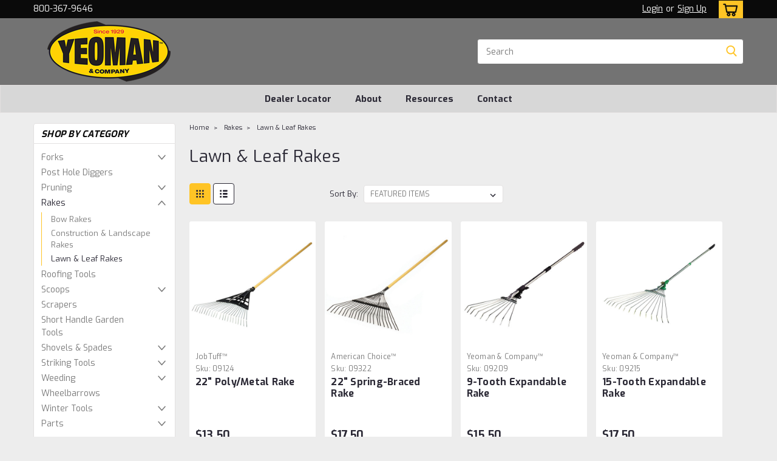

--- FILE ---
content_type: text/html; charset=UTF-8
request_url: https://yo-ho.com/lawn-leaf/?price_min=0&price_max=19&sort=featured
body_size: 17875
content:

<!DOCTYPE html>
<html class="no-js rectangle-out-btnAnimate" lang="en">
<head>
    <title>Rakes - Lawn &amp; Leaf Rakes - Yeoman &amp; Company</title>
    <link rel="dns-prefetch preconnect" href="https://cdn11.bigcommerce.com/s-q04rvvh6we" crossorigin><link rel="dns-prefetch preconnect" href="https://fonts.googleapis.com/" crossorigin><link rel="dns-prefetch preconnect" href="https://fonts.gstatic.com/" crossorigin>
    <link rel='canonical' href='https://yo-ho.com/lawn-leaf/' /><meta name='platform' content='bigcommerce.stencil' />
    
    

    <link href="https://cdn11.bigcommerce.com/s-q04rvvh6we/product_images/Fav-Yeoman32.jpg?t=1674077560" rel="shortcut icon">

    <meta name="viewport" content="width=device-width, initial-scale=1">

    <script>
        // Change document class from no-js to js so we can detect this in css
        document.documentElement.className = document.documentElement.className.replace('no-js', 'js');
    </script>

    <link href="https://fonts.googleapis.com/css?family=Exo:300,400,700,500,&display=swap" rel="stylesheet">
    <link data-stencil-stylesheet href="https://cdn11.bigcommerce.com/s-q04rvvh6we/stencil/fa6da4a0-832b-013c-c679-32f9ab7b4eb8/e/87cf54d0-6996-0135-ed14-525400970412/css/theme-fbac7120-990e-013c-9e16-4a197dbe1f41.css" rel="stylesheet">
    <link data-stencil-stylesheet href="https://cdn11.bigcommerce.com/s-q04rvvh6we/stencil/fa6da4a0-832b-013c-c679-32f9ab7b4eb8/e/87cf54d0-6996-0135-ed14-525400970412/css/nextgen-fbac7120-990e-013c-9e16-4a197dbe1f41.css" rel="stylesheet">
    <link data-stencil-stylesheet href="https://cdn11.bigcommerce.com/s-q04rvvh6we/stencil/fa6da4a0-832b-013c-c679-32f9ab7b4eb8/e/87cf54d0-6996-0135-ed14-525400970412/css/cards-simple-fbac7120-990e-013c-9e16-4a197dbe1f41.css" rel="stylesheet">
    <link data-stencil-stylesheet href="https://cdn11.bigcommerce.com/s-q04rvvh6we/stencil/fa6da4a0-832b-013c-c679-32f9ab7b4eb8/e/87cf54d0-6996-0135-ed14-525400970412/css/cards-quicksearch-fbac7120-990e-013c-9e16-4a197dbe1f41.css" rel="stylesheet">
    <link data-stencil-stylesheet href="https://cdn11.bigcommerce.com/s-q04rvvh6we/stencil/fa6da4a0-832b-013c-c679-32f9ab7b4eb8/e/87cf54d0-6996-0135-ed14-525400970412/css/theme-editor-responsive-fbac7120-990e-013c-9e16-4a197dbe1f41.css" rel="stylesheet">
    <link data-stencil-stylesheet href="https://cdn11.bigcommerce.com/s-q04rvvh6we/stencil/fa6da4a0-832b-013c-c679-32f9ab7b4eb8/e/87cf54d0-6996-0135-ed14-525400970412/css/custom-fbac7120-990e-013c-9e16-4a197dbe1f41.css" rel="stylesheet">

        <!-- Start Tracking Code for analytics_googleanalytics -->

<meta name="google-site-verification" content="iNSD-dxyGeOXl_U-9oALRynovuTu0a_D8vIi-mXvmMs" />

<script>
  (function(i,s,o,g,r,a,m){i['GoogleAnalyticsObject']=r;i[r]=i[r]||function(){
  (i[r].q=i[r].q||[]).push(arguments)},i[r].l=1*new Date();a=s.createElement(o),
  m=s.getElementsByTagName(o)[0];a.async=1;a.src=g;m.parentNode.insertBefore(a,m)
  })(window,document,'script','https://www.google-analytics.com/analytics.js','ga');

  ga('create', 'UA-16599224-2', 'auto');
  ga('send', 'pageview');

</script>

<!-- End Tracking Code for analytics_googleanalytics -->


<script type="text/javascript" src="https://checkout-sdk.bigcommerce.com/v1/loader.js" defer ></script>
<script type="text/javascript">
var BCData = {};
</script>

<script nonce="">
(function () {
    var xmlHttp = new XMLHttpRequest();

    xmlHttp.open('POST', 'https://bes.gcp.data.bigcommerce.com/nobot');
    xmlHttp.setRequestHeader('Content-Type', 'application/json');
    xmlHttp.send('{"store_id":"10216709","timezone_offset":"-5.0","timestamp":"2026-01-14T23:54:48.52883600Z","visit_id":"0a65cb48-9a31-4a70-91e1-1b98193609fb","channel_id":1}');
})();
</script>

        

        
        
        
        
        
        
        

    </head>
    <body id="body" class="main category-layout  eleven-seventy     base-layout  italicize-headers-buttons   category-layout-with-sidenav   shop-by-price-enabled  facetedSearch-disabled">

        <!-- snippet location header -->
        <svg data-src="https://cdn11.bigcommerce.com/s-q04rvvh6we/stencil/fa6da4a0-832b-013c-c679-32f9ab7b4eb8/e/87cf54d0-6996-0135-ed14-525400970412/img/icon-sprite.svg" class="icons-svg-sprite"></svg>


        <div class="global-region screen-width above-topMenu">
  <div class="global-region body-width">
    <div data-content-region="header_top_above_top_menu--global"></div>
  </div>
</div>
<div class="header-container sticky-header">
<div class="top-menu ">
    <div class="content">
         <a href="#" class="mobileMenu-toggle" data-mobile-menu-toggle="menu">
            <span class="mobileMenu-toggleIcon">Toggle menu</span>
        </a>

        <div class="left phone-number">
                800-367-9646
        </div>

        


        <div class="right account-links ">
            <ul>
              <li class="navUser-item navUser-item--account search mobile">
                <a aria-label="search" name="search" class="navUser-action account search" href="#"><i class="fa fa-user" aria-hidden="true"><svg title="search" alt="search"><use xlink:href="#icon-search" /></svg></i></a>
              </li>
              <!-- <li class="navUser-item navUser-item--account mobile"><i class="fa fa-user" aria-hidden="true"><svg class="" title="search" alt="search"><use xlink:href="#icon-search"></use></svg></i></li> -->



                    <!-- DESKTOP ACCOUNT LINKS -->
                    <li class="navUser-item navUser-item--account desktop">
                            <a class="navUser-action" aria-label="Login" href="/login.php"><!-- <i class="fa fa-user" aria-hidden="true"></i> --><a class="navUser-action login" href="/login.php">Login</a><span class="or-text">or</span><a class="navUser-action create" aria-label="Sign Up" href="/login.php?action=create_account">Sign Up</a>
                     </li>
                     <!-- MOBILE ACCOUNT LINKS -->
                     <li class="navUser-item navUser-item--account user mobile">
                       <a class="navUser-action account" aria-label="Login" href="/account.php"><i class="fa fa-user" aria-hidden="true"><svg title="account" alt="account"><use xlink:href="#icon-user-alt" /></svg></i></a>
                     </li>
        <li class="navUser-item navUser-item--cart ">
            <a
                aria-label="cart-preview-dropdown"
                class="navUser-action"
                data-cart-preview
                data-dropdown="cart-preview-dropdown"
                data-options="align:right"
                href="/cart.php">
                <span class="navUser-item-cartLabel"><i class="cart-icon" aria-hidden="true"><svg><use xlink:href="#icon-cart" /></svg></i></span> <span class="countPill cart-quantity">0</span>
            </a>

            <div class="dropdown-menu" id="cart-preview-dropdown" data-dropdown-content aria-hidden="true"></div>
        </li>
            </ul>
        </div>
        <div class="clear"></div>
    </div>
</div>

<div class="global-region screen-width below-topMenu">
  <div class="global-region body-width">
    <div data-content-region="header_top_below_top_menu--global"></div>
  </div>
</div>

<div class="header-container full-width  full-width">
  <div class="header-padding">
  <div class="header-padding">
  <header class="header" role="banner">
        <div class="header-logo header-logo--left">
            <a href="https://yo-ho.com/">
            <div class="header-logo-image-container">
                <img class="header-logo-image" src="https://cdn11.bigcommerce.com/s-q04rvvh6we/images/stencil/250x100/yeoman250x100_1487697321__18759.original.png" alt="YEOMAN &amp; COMPANY" title="YEOMAN &amp; COMPANY">
            </div>
</a>
        </div>

  <div class="navPages-container inside-header left-logo search-container not-sticky" id="" data-menu>
    <nav class="navPages">
        <div class="navPages-quickSearch right searchbar">
            <div class="container">
    <!-- snippet location forms_search -->
    <form class="form" action="/search.php">
        <fieldset class="form-fieldset">
            <div class="form-field">
                <label class="u-hiddenVisually" for="search_query">Search</label>
                <input class="form-input" data-search-quick name="search_query" id="nav-quick-search" data-error-message="Search field cannot be empty." placeholder="Search" autocomplete="off">
                <div class="search-icon"><svg class="header-icon search-icon" title="submit" alt="submit"><use xlink:href="#icon-search"></use></svg></div>
                <input class="button button--primary form-prefixPostfix-button--postfix" type="submit" value="">
            </div>
        </fieldset>
        <div class="clear"></div>
    </form>
    <div id="search-action-buttons" class="search-buttons-container">
      <div class="align-right">
      <!-- <a href="#" class="reset quicksearch" aria-label="reset search" role="button" style="inline-block;">
        <span class="reset" aria-hidden="true">Reset Search</span>
      </a> -->
      <a href="#" class="modal-close custom-quick-search" aria-label="Close" role="button" style="inline-block;">
        <span aria-hidden="true">&#215;</span>
      </a>
      <div class="clear"></div>
      </div>
      <div class="clear"></div>
    </div>
      <section id="quickSearch" class="quickSearchResults" data-bind="html: results">
      </section>
      <div class="clear"></div>
</div>
        </div>
    </nav>
</div>
<div class="clear"></div>
<div class="mobile-menu navPages-container" id="" data-menu>
  <nav class="navPages">
    <div class="navPages-quickSearch right searchbar">
        <div class="container">
    <!-- snippet location forms_search -->
    <form class="form" action="/search.php">
        <fieldset class="form-fieldset">
            <div class="form-field">
                <label class="u-hiddenVisually" for="search_query">Search</label>
                <input class="form-input" data-search-quick name="search_query" id="" data-error-message="Search field cannot be empty." placeholder="Search" autocomplete="off">
                <div class="search-icon"><svg class="header-icon search-icon" title="submit" alt="submit"><use xlink:href="#icon-search"></use></svg></div>
                <input class="button button--primary form-prefixPostfix-button--postfix" type="submit" value="">
            </div>
        </fieldset>
        <div class="clear"></div>
    </form>
    <div id="search-action-buttons" class="search-buttons-container">
      <div class="align-right">
      <!-- <a href="#" class="reset quicksearch" aria-label="reset search" role="button" style="inline-block;">
        <span class="reset" aria-hidden="true">Reset Search</span>
      </a> -->
      <a href="#" class="modal-close custom-quick-search" aria-label="Close" role="button" style="inline-block;">
        <span aria-hidden="true">&#215;</span>
      </a>
      <div class="clear"></div>
      </div>
      <div class="clear"></div>
    </div>
      <section id="quickSearch" class="quickSearchResults" data-bind="html: results">
      </section>
      <div class="clear"></div>
</div>
    </div>
    <ul class="navPages-list">
        <div class="nav-align center">
        <div class="custom-pages-nav">
            <!-- <div id="mobile-menu"> -->
              <!-- Categories -->
                <div class="category-menu">
                  <h2 class="container-header mobile">Shop By Category</h2>
                  <div class="category-list">
                      <li class="navPages-item">
                          <a class="navPages-action has-subMenu" href="https://yo-ho.com/forks/">
    Forks <i class="fa fa-chevron-down main-nav" aria-hidden="true"><svg><use xlink:href="#icon-angle-down" /></svg></i>
</a>
<div class="navPage-subMenu simple-subMenu" id="" aria-hidden="true" tabindex="-1">
    <ul class="navPage-subMenu-list">
      <li class="navPage-subMenu-item-parent">
          <a class="navPage-subMenu-action navPages-action navPages-action-depth-max " href="https://yo-ho.com/forks/">Forks</a>
      </li>
            <li class="navPage-subMenu-item level-2">
                    <a class="navPage-subMenu-action navPages-action level-2" href="https://yo-ho.com/barley-ensilage-forks/">Barley &amp; Ensilage Forks</a>
            </li>
            <li class="navPage-subMenu-item level-2">
                    <a class="navPage-subMenu-action navPages-action level-2" href="https://yo-ho.com/bedding-forks/">Bedding Forks</a>
            </li>
            <li class="navPage-subMenu-item level-2">
                    <a class="navPage-subMenu-action navPages-action level-2" href="https://yo-ho.com/hay-specialty-forks/">Hay &amp; Specialty Forks</a>
            </li>
            <li class="navPage-subMenu-item level-2">
                    <a class="navPage-subMenu-action navPages-action level-2" href="https://yo-ho.com/manure-forks/">Manure Forks</a>
            </li>
            <li class="navPage-subMenu-item level-2">
                    <a class="navPage-subMenu-action navPages-action level-2" href="https://yo-ho.com/spading-forks/">Spading Forks</a>
            </li>
    </ul>
</div>
                      </li>
                      <li class="navPages-item">
                            <a class="navPages-action" href="https://yo-ho.com/post-hole-diggers/">Post Hole Diggers</a>
                      </li>
                      <li class="navPages-item">
                          <a class="navPages-action has-subMenu" href="https://yo-ho.com/pruning/">
    Pruning <i class="fa fa-chevron-down main-nav" aria-hidden="true"><svg><use xlink:href="#icon-angle-down" /></svg></i>
</a>
<div class="navPage-subMenu simple-subMenu" id="" aria-hidden="true" tabindex="-1">
    <ul class="navPage-subMenu-list">
      <li class="navPage-subMenu-item-parent">
          <a class="navPage-subMenu-action navPages-action navPages-action-depth-max " href="https://yo-ho.com/pruning/">Pruning</a>
      </li>
            <li class="navPage-subMenu-item level-2">
                    <a class="navPage-subMenu-action navPages-action level-2" href="https://yo-ho.com/pruning-tools/loppers/">Loppers</a>
            </li>
            <li class="navPage-subMenu-item level-2">
                    <a class="navPage-subMenu-action navPages-action level-2" href="https://yo-ho.com/hedge-grass-shears-1/">Hedge &amp; Grass Shears</a>
            </li>
            <li class="navPage-subMenu-item level-2">
                    <a class="navPage-subMenu-action navPages-action level-2" href="https://yo-ho.com/pruners/">Pruners</a>
            </li>
            <li class="navPage-subMenu-item level-2">
                    <a class="navPage-subMenu-action navPages-action level-2" href="https://yo-ho.com/long-reach-tree-pruners/">Long-Reach Tree Pruners</a>
            </li>
            <li class="navPage-subMenu-item level-2">
                    <a class="navPage-subMenu-action navPages-action level-2" href="https://yo-ho.com/saws/">Saws</a>
            </li>
    </ul>
</div>
                      </li>
                      <li class="navPages-item">
                          <a class="navPages-action has-subMenu" href="https://yo-ho.com/rakes/">
    Rakes <i class="fa fa-chevron-down main-nav" aria-hidden="true"><svg><use xlink:href="#icon-angle-down" /></svg></i>
</a>
<div class="navPage-subMenu simple-subMenu" id="" aria-hidden="true" tabindex="-1">
    <ul class="navPage-subMenu-list">
      <li class="navPage-subMenu-item-parent">
          <a class="navPage-subMenu-action navPages-action navPages-action-depth-max  activePage" href="https://yo-ho.com/rakes/">Rakes</a>
      </li>
            <li class="navPage-subMenu-item level-2">
                    <a class="navPage-subMenu-action navPages-action level-2" href="https://yo-ho.com/bow-rakes/">Bow Rakes</a>
            </li>
            <li class="navPage-subMenu-item level-2">
                    <a class="navPage-subMenu-action navPages-action level-2" href="https://yo-ho.com/lutes-rakes/">Construction &amp; Landscape Rakes</a>
            </li>
            <li class="navPage-subMenu-item level-2">
                    <a class="navPage-subMenu-action navPages-action level-2" href="https://yo-ho.com/lawn-leaf/">Lawn &amp; Leaf Rakes</a>
            </li>
    </ul>
</div>
                      </li>
                      <li class="navPages-item">
                            <a class="navPages-action" href="https://yo-ho.com/roofing-tools/">Roofing Tools</a>
                      </li>
                      <li class="navPages-item">
                          <a class="navPages-action has-subMenu" href="https://yo-ho.com/scoops/">
    Scoops <i class="fa fa-chevron-down main-nav" aria-hidden="true"><svg><use xlink:href="#icon-angle-down" /></svg></i>
</a>
<div class="navPage-subMenu simple-subMenu" id="" aria-hidden="true" tabindex="-1">
    <ul class="navPage-subMenu-list">
      <li class="navPage-subMenu-item-parent">
          <a class="navPage-subMenu-action navPages-action navPages-action-depth-max " href="https://yo-ho.com/scoops/">Scoops</a>
      </li>
            <li class="navPage-subMenu-item level-2">
                    <a class="navPage-subMenu-action navPages-action level-2" href="https://yo-ho.com/aluminum-scoops/">Aluminum Scoops</a>
            </li>
            <li class="navPage-subMenu-item level-2">
                    <a class="navPage-subMenu-action navPages-action level-2" href="https://yo-ho.com/poly-scoops/">Poly Scoops</a>
            </li>
            <li class="navPage-subMenu-item level-2">
                    <a class="navPage-subMenu-action navPages-action level-2" href="https://yo-ho.com/steel-scoops/">Steel Scoops</a>
            </li>
    </ul>
</div>
                      </li>
                      <li class="navPages-item">
                            <a class="navPages-action" href="https://yo-ho.com/scrapers/">Scrapers</a>
                      </li>
                      <li class="navPages-item">
                            <a class="navPages-action" href="https://yo-ho.com/short-handle-garden-tools/">Short Handle Garden Tools</a>
                      </li>
                      <li class="navPages-item">
                          <a class="navPages-action has-subMenu" href="https://yo-ho.com/shovels-spades/">
    Shovels &amp; Spades <i class="fa fa-chevron-down main-nav" aria-hidden="true"><svg><use xlink:href="#icon-angle-down" /></svg></i>
</a>
<div class="navPage-subMenu simple-subMenu" id="" aria-hidden="true" tabindex="-1">
    <ul class="navPage-subMenu-list">
      <li class="navPage-subMenu-item-parent">
          <a class="navPage-subMenu-action navPages-action navPages-action-depth-max " href="https://yo-ho.com/shovels-spades/">Shovels &amp; Spades</a>
      </li>
            <li class="navPage-subMenu-item level-2">
                    <a class="navPage-subMenu-action navPages-action level-2" href="https://yo-ho.com/round-point-shovels/">Round Point Shovels</a>
            </li>
            <li class="navPage-subMenu-item level-2">
                    <a class="navPage-subMenu-action navPages-action level-2" href="https://yo-ho.com/square-point-shovels/">Square Point Shovels</a>
            </li>
            <li class="navPage-subMenu-item level-2">
                    <a class="navPage-subMenu-action navPages-action level-2" href="https://yo-ho.com/drain-spades-trenching-shovels/">Drain Spades &amp; Trenching Shovels</a>
            </li>
            <li class="navPage-subMenu-item level-2">
                    <a class="navPage-subMenu-action navPages-action level-2" href="https://yo-ho.com/garden-spades/">Garden Spades</a>
            </li>
            <li class="navPage-subMenu-item level-2">
                    <a class="navPage-subMenu-action navPages-action level-2" href="https://yo-ho.com/post-spades/">Post Spades</a>
            </li>
    </ul>
</div>
                      </li>
                      <li class="navPages-item">
                          <a class="navPages-action has-subMenu" href="https://yo-ho.com/striking-tools/">
    Striking Tools <i class="fa fa-chevron-down main-nav" aria-hidden="true"><svg><use xlink:href="#icon-angle-down" /></svg></i>
</a>
<div class="navPage-subMenu simple-subMenu" id="" aria-hidden="true" tabindex="-1">
    <ul class="navPage-subMenu-list">
      <li class="navPage-subMenu-item-parent">
          <a class="navPage-subMenu-action navPages-action navPages-action-depth-max " href="https://yo-ho.com/striking-tools/">Striking Tools</a>
      </li>
            <li class="navPage-subMenu-item level-2">
                    <a class="navPage-subMenu-action navPages-action level-2" href="https://yo-ho.com/sledges-heavy-hammers/">Sledges &amp; Heavy Hammers</a>
            </li>
            <li class="navPage-subMenu-item level-2">
                    <a class="navPage-subMenu-action navPages-action level-2" href="https://yo-ho.com/picks-mattocks/">Picks &amp; Mattocks</a>
            </li>
            <li class="navPage-subMenu-item level-2">
                    <a class="navPage-subMenu-action navPages-action level-2" href="https://yo-ho.com/axes/">Axes</a>
            </li>
            <li class="navPage-subMenu-item level-2">
                    <a class="navPage-subMenu-action navPages-action level-2" href="https://yo-ho.com/woodsplitting-logging/">Woodsplitting &amp; Logging</a>
            </li>
            <li class="navPage-subMenu-item level-2">
                    <a class="navPage-subMenu-action navPages-action level-2" href="https://yo-ho.com/bars/">Bars &amp; Tampers</a>
            </li>
    </ul>
</div>
                      </li>
                      <li class="navPages-item">
                          <a class="navPages-action has-subMenu" href="https://yo-ho.com/weeding/">
    Weeding <i class="fa fa-chevron-down main-nav" aria-hidden="true"><svg><use xlink:href="#icon-angle-down" /></svg></i>
</a>
<div class="navPage-subMenu simple-subMenu" id="" aria-hidden="true" tabindex="-1">
    <ul class="navPage-subMenu-list">
      <li class="navPage-subMenu-item-parent">
          <a class="navPage-subMenu-action navPages-action navPages-action-depth-max " href="https://yo-ho.com/weeding/">Weeding</a>
      </li>
            <li class="navPage-subMenu-item level-2">
                    <a class="navPage-subMenu-action navPages-action level-2" href="https://yo-ho.com/hoes/">Hoes</a>
            </li>
            <li class="navPage-subMenu-item level-2">
                    <a class="navPage-subMenu-action navPages-action level-2" href="https://yo-ho.com/cultivators/">Cultivators</a>
            </li>
            <li class="navPage-subMenu-item level-2">
                    <a class="navPage-subMenu-action navPages-action level-2" href="https://yo-ho.com/edgers-weeders/">Edgers &amp; Weeders</a>
            </li>
            <li class="navPage-subMenu-item level-2">
                    <a class="navPage-subMenu-action navPages-action level-2" href="https://yo-ho.com/blades/">Blades</a>
            </li>
    </ul>
</div>
                      </li>
                      <li class="navPages-item">
                            <a class="navPages-action" href="https://yo-ho.com/wheelbarrows/">Wheelbarrows</a>
                      </li>
                      <li class="navPages-item">
                          <a class="navPages-action has-subMenu" href="https://yo-ho.com/winter/">
    Winter Tools <i class="fa fa-chevron-down main-nav" aria-hidden="true"><svg><use xlink:href="#icon-angle-down" /></svg></i>
</a>
<div class="navPage-subMenu simple-subMenu" id="" aria-hidden="true" tabindex="-1">
    <ul class="navPage-subMenu-list">
      <li class="navPage-subMenu-item-parent">
          <a class="navPage-subMenu-action navPages-action navPages-action-depth-max " href="https://yo-ho.com/winter/">Winter Tools</a>
      </li>
            <li class="navPage-subMenu-item level-2">
                    <a class="navPage-subMenu-action navPages-action level-2" href="https://yo-ho.com/polartuff/">PolarTuff®</a>
            </li>
            <li class="navPage-subMenu-item level-2">
                    <a class="navPage-subMenu-action navPages-action level-2" href="https://yo-ho.com/aluminum-snow-tools/">Aluminum Snow Tools</a>
            </li>
            <li class="navPage-subMenu-item level-2">
                    <a class="navPage-subMenu-action navPages-action level-2" href="https://yo-ho.com/bustr/">BustR™</a>
            </li>
            <li class="navPage-subMenu-item level-2">
                    <a class="navPage-subMenu-action navPages-action level-2" href="https://yo-ho.com/poly-winter-tools/">Poly Winter Tools</a>
            </li>
            <li class="navPage-subMenu-item level-2">
                    <a class="navPage-subMenu-action navPages-action level-2" href="https://yo-ho.com/roof-rakes/">Roof Rakes</a>
            </li>
            <li class="navPage-subMenu-item level-2">
                    <a class="navPage-subMenu-action navPages-action level-2" href="https://yo-ho.com/spring-steel-snow-tools/">Spring Steel Snow Tools</a>
            </li>
            <li class="navPage-subMenu-item level-2">
                    <a class="navPage-subMenu-action navPages-action level-2" href="https://yo-ho.com/ice-scrapers/">Ice Scrapers</a>
            </li>
            <li class="navPage-subMenu-item level-2">
                    <a class="navPage-subMenu-action navPages-action level-2" href="https://yo-ho.com/vehicle-snow-tools/">Vehicle Winter Tools</a>
            </li>
    </ul>
</div>
                      </li>
                      <li class="navPages-item">
                          <a class="navPages-action has-subMenu" href="https://yo-ho.com/parts/">
    Parts <i class="fa fa-chevron-down main-nav" aria-hidden="true"><svg><use xlink:href="#icon-angle-down" /></svg></i>
</a>
<div class="navPage-subMenu simple-subMenu" id="" aria-hidden="true" tabindex="-1">
    <ul class="navPage-subMenu-list">
      <li class="navPage-subMenu-item-parent">
          <a class="navPage-subMenu-action navPages-action navPages-action-depth-max " href="https://yo-ho.com/parts/">Parts</a>
      </li>
            <li class="navPage-subMenu-item level-2">
                    <a class="navPage-subMenu-action navPages-action level-2" href="https://yo-ho.com/general-tool-parts/">General Tool Parts</a>
            </li>
            <li class="navPage-subMenu-item level-2">
                    <a class="navPage-subMenu-action navPages-action level-2" href="https://yo-ho.com/winter-tool-parts/">Winter Tool Parts</a>
            </li>
    </ul>
</div>
                      </li>
                  </div>
                </div>
                <!-- Brands -->
                  <div class="brand-menu">
                    <h2 class="container-header mobile">Shop By Brand</h2>
                    <div class="brand-list">
                        <li class="navPages-item mobile">
                          <a class="navPages-action" href="https://yo-ho.com/brands/Yeoman-%26-Company%E2%84%A2.html">Yeoman &amp; Company™</a>
                        </li>
                        <li class="navPages-item mobile">
                          <a class="navPages-action" href="https://yo-ho.com/brands/MavRik%E2%84%A2.html">MavRik™</a>
                        </li>
                        <li class="navPages-item mobile">
                          <a class="navPages-action" href="https://yo-ho.com/brands/YO%252dHO%C2%AE-Quality-Tools.html">YO-HO® Quality Tools</a>
                        </li>
                        <li class="navPages-item mobile">
                          <a class="navPages-action" href="https://yo-ho.com/brands/American-Choice%E2%84%A2.html">American Choice™</a>
                        </li>
                        <li class="navPages-item mobile">
                          <a class="navPages-action" href="https://yo-ho.com/brands/GlassKor%C2%AE.html">GlassKor®</a>
                        </li>
                        <li class="navPages-item mobile">
                          <a class="navPages-action" href="https://yo-ho.com/jobtuff-1/">JobTuff™</a>
                        </li>
                        <li class="navPages-item mobile">
                          <a class="navPages-action" href="https://yo-ho.com/brands/PolarTuff%C2%AE.html">PolarTuff®</a>
                        </li>
                        <li class="navPages-item mobile">
                          <a class="navPages-action" href="https://yo-ho.com/cat/">CAT®</a>
                        </li>
                        <li class="navPages-item mobile">
                          <a class="navPages-action" href="https://yo-ho.com/brands/BustR%E2%84%A2.html">BustR™</a>
                        </li>
                      <li class="navPages-item mobile">
                        <a class="navPages-action" href="/brands/">View all Brands</a>
                      </li>
                      <div class="clear"></div>
                    </div>
                  </div>
                <h2 class="container-header mobile">Content Pages</h2>
                <div class="page-list">
                    <li class="navPages-item">
                          <a class="navPages-action" href="https://yo-ho.com/dealer-locator/">Dealer Locator</a>
                    </li>
                    <li class="navPages-item">
                          <a class="navPages-action" href="https://yo-ho.com/about/">About</a>
                    </li>
                    <li class="navPages-item">
                          <a class="navPages-action" href="https://yo-ho.com/resources/">Resources</a>
                    </li>
                    <li class="navPages-item">
                          <a class="navPages-action" href="https://yo-ho.com/contact-us/">Contact</a>
                    </li>
                </div>

          <!-- </div> -->

          <div class="clear"></div>

          <h2 class="container-header mobile">User Navigation</h2>
          <div class="usernav-list">
            <div class="currency-converter mobile">
              <ul class="navPages-list navPages-list--user">
              </ul>
            </div>



            <div class="account-links mobile">
              <!-- MOBILE MENU BOTTOM ACCOUNT LINKS -->
              <li class="navUser-item navUser-item--account">
                      <a class="navUser-action login" href="/login.php">Login</a><span class="or-text">or</span><a class="navUser-action create" href="/login.php?action=create_account">Sign Up</a>
               </li>
               <div class="clear"></div>
            </div>
         </div> <!-- usernav-list -->

          <div class="social-media mobile">
                        </div>
        </div>
    </ul>
</nav>
</div>
</header>
</div>
</div>
</div>

<div class="global-region screen-width above-mainNav">
  <div class="global-region body-width">
    <div data-content-region="header_above_main_menu--global"></div>
  </div>
</div>

<div class="main-nav-container full-width   pages-only    four-columns    hover-to-open">
  <div class="navPages-container main-nav desktop" id="" data-menu>
        <nav class="navPages">
    <div class="navPages-quickSearch right searchbar">
        <div class="container">
    <!-- snippet location forms_search -->
    <form class="form" action="/search.php">
        <fieldset class="form-fieldset">
            <div class="form-field">
                <label class="u-hiddenVisually" for="search_query">Search</label>
                <input class="form-input" data-search-quick name="search_query" id="" data-error-message="Search field cannot be empty." placeholder="Search" autocomplete="off">
                <div class="search-icon"><svg class="header-icon search-icon" title="submit" alt="submit"><use xlink:href="#icon-search"></use></svg></div>
                <input class="button button--primary form-prefixPostfix-button--postfix" type="submit" value="">
            </div>
        </fieldset>
        <div class="clear"></div>
    </form>
    <div id="search-action-buttons" class="search-buttons-container">
      <div class="align-right">
      <!-- <a href="#" class="reset quicksearch" aria-label="reset search" role="button" style="inline-block;">
        <span class="reset" aria-hidden="true">Reset Search</span>
      </a> -->
      <a href="#" class="modal-close custom-quick-search" aria-label="Close" role="button" style="inline-block;">
        <span aria-hidden="true">&#215;</span>
      </a>
      <div class="clear"></div>
      </div>
      <div class="clear"></div>
    </div>
      <section id="quickSearch" class="quickSearchResults" data-bind="html: results">
      </section>
      <div class="clear"></div>
</div>
    </div>
    <div class="navPages-list">
        <div class="nav-align center ">
          <div class="custom-pages-nav">

          <!-- MAIN NAV WITH CATEGORY IMAGES -->

            <!-- MAIN NAV WITHOUT CATEGORY IMAGES -->
            <!-- SHOW ONLY PAGES IN MAIN NAV -->
                <!-- Pages -->
                <!-- <div class="page-list"> -->
                <ul class="top-level-pages">
                    <li class="navPages-item top-level pages">
                          <a class="navPages-action" href="https://yo-ho.com/dealer-locator/">Dealer Locator</a>
                    </li>
                    <li class="navPages-item top-level pages">
                          <a class="navPages-action" href="https://yo-ho.com/about/">About</a>
                    </li>
                    <li class="navPages-item top-level pages">
                          <a class="navPages-action" href="https://yo-ho.com/resources/">Resources</a>
                    </li>
                    <li class="navPages-item top-level pages">
                          <a class="navPages-action" href="https://yo-ho.com/contact-us/">Contact</a>
                    </li>
                  </ul>
                <!-- </div> -->

            <!-- SHOW ONLY CATEGORIES IN MAIN NAV -->
              <!-- Categories -->

            <!-- SHOW BOTH PAGES & CATEGORIES IN MAIN NAV -->

          </div>
        </div>
    </div>
</nav>
  </div>
</div>

<div class="global-region screen-width below-mainNav">
  <div class="global-region body-width">
    <div data-content-region="header_below_menu--global"></div>
  </div>
</div>

</div>
        <div class="body content" data-currency-code="USD">
     
    <div class="container main">
        <div data-content-region="category_below_menu"></div>

  <div class="sideCategoryList desktop vertical in-body   alternate-sidenav  with-categories " id="side-categories" data-menu>
    <div class="categories">
      <h2 class="container-header">Shop By Category</h2>
        <div class="category-list">
          <ul class="sidenav-list">
                <li class="navPages-item">
                      <a class="navPages-action has-subMenu is-root" href="https://yo-ho.com/forks/">
    Forks <i class="fa fa-chevron-down main-nav" aria-hidden="true"><svg><use xlink:href="#icon-angle-down" /></svg></i>
  </a>
       <div class="navPage-subMenu navPage-subMenu-horizontal" aria-hidden="true" tabindex="-1">
    <ul class="navPage-subMenu-list">
        <!-- <li class="navPage-subMenu-item-parent">
            <a class="navPage-subMenu-action navPages-action navPages-action-depth-max " href="https://yo-ho.com/forks/">Forks</a>
        </li> -->
            <li class="navPage-subMenu-item-child">
                    <a class="navPage-subMenu-action navPages-action" href="https://yo-ho.com/barley-ensilage-forks/">Barley &amp; Ensilage Forks</a>
                <div class="clear"></div>
            </li>
            <div class="clear"></div>
            <li class="navPage-subMenu-item-child">
                    <a class="navPage-subMenu-action navPages-action" href="https://yo-ho.com/bedding-forks/">Bedding Forks</a>
                <div class="clear"></div>
            </li>
            <div class="clear"></div>
            <li class="navPage-subMenu-item-child">
                    <a class="navPage-subMenu-action navPages-action" href="https://yo-ho.com/hay-specialty-forks/">Hay &amp; Specialty Forks</a>
                <div class="clear"></div>
            </li>
            <div class="clear"></div>
            <li class="navPage-subMenu-item-child">
                    <a class="navPage-subMenu-action navPages-action" href="https://yo-ho.com/manure-forks/">Manure Forks</a>
                <div class="clear"></div>
            </li>
            <div class="clear"></div>
            <li class="navPage-subMenu-item-child">
                    <a class="navPage-subMenu-action navPages-action" href="https://yo-ho.com/spading-forks/">Spading Forks</a>
                <div class="clear"></div>
            </li>
            <div class="clear"></div>
    </ul>
</div>
                </li>
                <li class="navPages-item">
                        <a class="navPages-action" href="https://yo-ho.com/post-hole-diggers/">Post Hole Diggers</a>
                </li>
                <li class="navPages-item">
                      <a class="navPages-action has-subMenu is-root" href="https://yo-ho.com/pruning/">
    Pruning <i class="fa fa-chevron-down main-nav" aria-hidden="true"><svg><use xlink:href="#icon-angle-down" /></svg></i>
  </a>
       <div class="navPage-subMenu navPage-subMenu-horizontal" aria-hidden="true" tabindex="-1">
    <ul class="navPage-subMenu-list">
        <!-- <li class="navPage-subMenu-item-parent">
            <a class="navPage-subMenu-action navPages-action navPages-action-depth-max " href="https://yo-ho.com/pruning/">Pruning</a>
        </li> -->
            <li class="navPage-subMenu-item-child">
                    <a class="navPage-subMenu-action navPages-action" href="https://yo-ho.com/pruning-tools/loppers/">Loppers</a>
                <div class="clear"></div>
            </li>
            <div class="clear"></div>
            <li class="navPage-subMenu-item-child">
                    <a class="navPage-subMenu-action navPages-action" href="https://yo-ho.com/hedge-grass-shears-1/">Hedge &amp; Grass Shears</a>
                <div class="clear"></div>
            </li>
            <div class="clear"></div>
            <li class="navPage-subMenu-item-child">
                    <a class="navPage-subMenu-action navPages-action" href="https://yo-ho.com/pruners/">Pruners</a>
                <div class="clear"></div>
            </li>
            <div class="clear"></div>
            <li class="navPage-subMenu-item-child">
                    <a class="navPage-subMenu-action navPages-action" href="https://yo-ho.com/long-reach-tree-pruners/">Long-Reach Tree Pruners</a>
                <div class="clear"></div>
            </li>
            <div class="clear"></div>
            <li class="navPage-subMenu-item-child">
                    <a class="navPage-subMenu-action navPages-action" href="https://yo-ho.com/saws/">Saws</a>
                <div class="clear"></div>
            </li>
            <div class="clear"></div>
    </ul>
</div>
                </li>
                <li class="navPages-item">
                      <a class="navPages-action has-subMenu is-root activePage" href="https://yo-ho.com/rakes/">
    Rakes <i class="fa fa-chevron-down main-nav" aria-hidden="true"><svg><use xlink:href="#icon-angle-down" /></svg></i>
  </a>
       <div class="navPage-subMenu navPage-subMenu-horizontal" aria-hidden="true" tabindex="-1">
    <ul class="navPage-subMenu-list">
        <!-- <li class="navPage-subMenu-item-parent">
            <a class="navPage-subMenu-action navPages-action navPages-action-depth-max  activePage" href="https://yo-ho.com/rakes/">Rakes</a>
        </li> -->
            <li class="navPage-subMenu-item-child">
                    <a class="navPage-subMenu-action navPages-action" href="https://yo-ho.com/bow-rakes/">Bow Rakes</a>
                <div class="clear"></div>
            </li>
            <div class="clear"></div>
            <li class="navPage-subMenu-item-child">
                    <a class="navPage-subMenu-action navPages-action" href="https://yo-ho.com/lutes-rakes/">Construction &amp; Landscape Rakes</a>
                <div class="clear"></div>
            </li>
            <div class="clear"></div>
            <li class="navPage-subMenu-item-child">
                    <a class="navPage-subMenu-action navPages-action activePage" href="https://yo-ho.com/lawn-leaf/">Lawn &amp; Leaf Rakes</a>
                <div class="clear"></div>
            </li>
            <div class="clear"></div>
    </ul>
</div>
                </li>
                <li class="navPages-item">
                        <a class="navPages-action" href="https://yo-ho.com/roofing-tools/">Roofing Tools</a>
                </li>
                <li class="navPages-item">
                      <a class="navPages-action has-subMenu is-root" href="https://yo-ho.com/scoops/">
    Scoops <i class="fa fa-chevron-down main-nav" aria-hidden="true"><svg><use xlink:href="#icon-angle-down" /></svg></i>
  </a>
       <div class="navPage-subMenu navPage-subMenu-horizontal" aria-hidden="true" tabindex="-1">
    <ul class="navPage-subMenu-list">
        <!-- <li class="navPage-subMenu-item-parent">
            <a class="navPage-subMenu-action navPages-action navPages-action-depth-max " href="https://yo-ho.com/scoops/">Scoops</a>
        </li> -->
            <li class="navPage-subMenu-item-child">
                    <a class="navPage-subMenu-action navPages-action" href="https://yo-ho.com/aluminum-scoops/">Aluminum Scoops</a>
                <div class="clear"></div>
            </li>
            <div class="clear"></div>
            <li class="navPage-subMenu-item-child">
                    <a class="navPage-subMenu-action navPages-action" href="https://yo-ho.com/poly-scoops/">Poly Scoops</a>
                <div class="clear"></div>
            </li>
            <div class="clear"></div>
            <li class="navPage-subMenu-item-child">
                    <a class="navPage-subMenu-action navPages-action" href="https://yo-ho.com/steel-scoops/">Steel Scoops</a>
                <div class="clear"></div>
            </li>
            <div class="clear"></div>
    </ul>
</div>
                </li>
                <li class="navPages-item">
                        <a class="navPages-action" href="https://yo-ho.com/scrapers/">Scrapers</a>
                </li>
                <li class="navPages-item">
                        <a class="navPages-action" href="https://yo-ho.com/short-handle-garden-tools/">Short Handle Garden Tools</a>
                </li>
                <li class="navPages-item">
                      <a class="navPages-action has-subMenu is-root" href="https://yo-ho.com/shovels-spades/">
    Shovels &amp; Spades <i class="fa fa-chevron-down main-nav" aria-hidden="true"><svg><use xlink:href="#icon-angle-down" /></svg></i>
  </a>
       <div class="navPage-subMenu navPage-subMenu-horizontal" aria-hidden="true" tabindex="-1">
    <ul class="navPage-subMenu-list">
        <!-- <li class="navPage-subMenu-item-parent">
            <a class="navPage-subMenu-action navPages-action navPages-action-depth-max " href="https://yo-ho.com/shovels-spades/">Shovels &amp; Spades</a>
        </li> -->
            <li class="navPage-subMenu-item-child">
                    <a class="navPage-subMenu-action navPages-action" href="https://yo-ho.com/round-point-shovels/">Round Point Shovels</a>
                <div class="clear"></div>
            </li>
            <div class="clear"></div>
            <li class="navPage-subMenu-item-child">
                    <a class="navPage-subMenu-action navPages-action" href="https://yo-ho.com/square-point-shovels/">Square Point Shovels</a>
                <div class="clear"></div>
            </li>
            <div class="clear"></div>
            <li class="navPage-subMenu-item-child">
                    <a class="navPage-subMenu-action navPages-action" href="https://yo-ho.com/drain-spades-trenching-shovels/">Drain Spades &amp; Trenching Shovels</a>
                <div class="clear"></div>
            </li>
            <div class="clear"></div>
            <li class="navPage-subMenu-item-child">
                    <a class="navPage-subMenu-action navPages-action" href="https://yo-ho.com/garden-spades/">Garden Spades</a>
                <div class="clear"></div>
            </li>
            <div class="clear"></div>
            <li class="navPage-subMenu-item-child">
                    <a class="navPage-subMenu-action navPages-action" href="https://yo-ho.com/post-spades/">Post Spades</a>
                <div class="clear"></div>
            </li>
            <div class="clear"></div>
    </ul>
</div>
                </li>
                <li class="navPages-item">
                      <a class="navPages-action has-subMenu is-root" href="https://yo-ho.com/striking-tools/">
    Striking Tools <i class="fa fa-chevron-down main-nav" aria-hidden="true"><svg><use xlink:href="#icon-angle-down" /></svg></i>
  </a>
       <div class="navPage-subMenu navPage-subMenu-horizontal" aria-hidden="true" tabindex="-1">
    <ul class="navPage-subMenu-list">
        <!-- <li class="navPage-subMenu-item-parent">
            <a class="navPage-subMenu-action navPages-action navPages-action-depth-max " href="https://yo-ho.com/striking-tools/">Striking Tools</a>
        </li> -->
            <li class="navPage-subMenu-item-child">
                    <a class="navPage-subMenu-action navPages-action" href="https://yo-ho.com/sledges-heavy-hammers/">Sledges &amp; Heavy Hammers</a>
                <div class="clear"></div>
            </li>
            <div class="clear"></div>
            <li class="navPage-subMenu-item-child">
                    <a class="navPage-subMenu-action navPages-action" href="https://yo-ho.com/picks-mattocks/">Picks &amp; Mattocks</a>
                <div class="clear"></div>
            </li>
            <div class="clear"></div>
            <li class="navPage-subMenu-item-child">
                    <a class="navPage-subMenu-action navPages-action" href="https://yo-ho.com/axes/">Axes</a>
                <div class="clear"></div>
            </li>
            <div class="clear"></div>
            <li class="navPage-subMenu-item-child">
                    <a class="navPage-subMenu-action navPages-action" href="https://yo-ho.com/woodsplitting-logging/">Woodsplitting &amp; Logging</a>
                <div class="clear"></div>
            </li>
            <div class="clear"></div>
            <li class="navPage-subMenu-item-child">
                    <a class="navPage-subMenu-action navPages-action" href="https://yo-ho.com/bars/">Bars &amp; Tampers</a>
                <div class="clear"></div>
            </li>
            <div class="clear"></div>
    </ul>
</div>
                </li>
                <li class="navPages-item">
                      <a class="navPages-action has-subMenu is-root" href="https://yo-ho.com/weeding/">
    Weeding <i class="fa fa-chevron-down main-nav" aria-hidden="true"><svg><use xlink:href="#icon-angle-down" /></svg></i>
  </a>
       <div class="navPage-subMenu navPage-subMenu-horizontal" aria-hidden="true" tabindex="-1">
    <ul class="navPage-subMenu-list">
        <!-- <li class="navPage-subMenu-item-parent">
            <a class="navPage-subMenu-action navPages-action navPages-action-depth-max " href="https://yo-ho.com/weeding/">Weeding</a>
        </li> -->
            <li class="navPage-subMenu-item-child">
                    <a class="navPage-subMenu-action navPages-action" href="https://yo-ho.com/hoes/">Hoes</a>
                <div class="clear"></div>
            </li>
            <div class="clear"></div>
            <li class="navPage-subMenu-item-child">
                    <a class="navPage-subMenu-action navPages-action" href="https://yo-ho.com/cultivators/">Cultivators</a>
                <div class="clear"></div>
            </li>
            <div class="clear"></div>
            <li class="navPage-subMenu-item-child">
                    <a class="navPage-subMenu-action navPages-action" href="https://yo-ho.com/edgers-weeders/">Edgers &amp; Weeders</a>
                <div class="clear"></div>
            </li>
            <div class="clear"></div>
            <li class="navPage-subMenu-item-child">
                    <a class="navPage-subMenu-action navPages-action" href="https://yo-ho.com/blades/">Blades</a>
                <div class="clear"></div>
            </li>
            <div class="clear"></div>
    </ul>
</div>
                </li>
                <li class="navPages-item">
                        <a class="navPages-action" href="https://yo-ho.com/wheelbarrows/">Wheelbarrows</a>
                </li>
                <li class="navPages-item">
                      <a class="navPages-action has-subMenu is-root" href="https://yo-ho.com/winter/">
    Winter Tools <i class="fa fa-chevron-down main-nav" aria-hidden="true"><svg><use xlink:href="#icon-angle-down" /></svg></i>
  </a>
       <div class="navPage-subMenu navPage-subMenu-horizontal" aria-hidden="true" tabindex="-1">
    <ul class="navPage-subMenu-list">
        <!-- <li class="navPage-subMenu-item-parent">
            <a class="navPage-subMenu-action navPages-action navPages-action-depth-max " href="https://yo-ho.com/winter/">Winter Tools</a>
        </li> -->
            <li class="navPage-subMenu-item-child">
                    <a class="navPage-subMenu-action navPages-action" href="https://yo-ho.com/polartuff/">PolarTuff®</a>
                <div class="clear"></div>
            </li>
            <div class="clear"></div>
            <li class="navPage-subMenu-item-child">
                    <a class="navPage-subMenu-action navPages-action" href="https://yo-ho.com/aluminum-snow-tools/">Aluminum Snow Tools</a>
                <div class="clear"></div>
            </li>
            <div class="clear"></div>
            <li class="navPage-subMenu-item-child">
                    <a class="navPage-subMenu-action navPages-action" href="https://yo-ho.com/bustr/">BustR™</a>
                <div class="clear"></div>
            </li>
            <div class="clear"></div>
            <li class="navPage-subMenu-item-child">
                    <a class="navPage-subMenu-action navPages-action" href="https://yo-ho.com/poly-winter-tools/">Poly Winter Tools</a>
                <div class="clear"></div>
            </li>
            <div class="clear"></div>
            <li class="navPage-subMenu-item-child">
                    <a class="navPage-subMenu-action navPages-action" href="https://yo-ho.com/roof-rakes/">Roof Rakes</a>
                <div class="clear"></div>
            </li>
            <div class="clear"></div>
            <li class="navPage-subMenu-item-child">
                    <a class="navPage-subMenu-action navPages-action" href="https://yo-ho.com/spring-steel-snow-tools/">Spring Steel Snow Tools</a>
                <div class="clear"></div>
            </li>
            <div class="clear"></div>
            <li class="navPage-subMenu-item-child">
                    <a class="navPage-subMenu-action navPages-action" href="https://yo-ho.com/ice-scrapers/">Ice Scrapers</a>
                <div class="clear"></div>
            </li>
            <div class="clear"></div>
            <li class="navPage-subMenu-item-child">
                    <a class="navPage-subMenu-action navPages-action" href="https://yo-ho.com/vehicle-snow-tools/">Vehicle Winter Tools</a>
                <div class="clear"></div>
            </li>
            <div class="clear"></div>
    </ul>
</div>
                </li>
                <li class="navPages-item">
                      <a class="navPages-action has-subMenu is-root" href="https://yo-ho.com/parts/">
    Parts <i class="fa fa-chevron-down main-nav" aria-hidden="true"><svg><use xlink:href="#icon-angle-down" /></svg></i>
  </a>
       <div class="navPage-subMenu navPage-subMenu-horizontal" aria-hidden="true" tabindex="-1">
    <ul class="navPage-subMenu-list">
        <!-- <li class="navPage-subMenu-item-parent">
            <a class="navPage-subMenu-action navPages-action navPages-action-depth-max " href="https://yo-ho.com/parts/">Parts</a>
        </li> -->
            <li class="navPage-subMenu-item-child">
                    <a class="navPage-subMenu-action navPages-action" href="https://yo-ho.com/general-tool-parts/">General Tool Parts</a>
                <div class="clear"></div>
            </li>
            <div class="clear"></div>
            <li class="navPage-subMenu-item-child">
                    <a class="navPage-subMenu-action navPages-action" href="https://yo-ho.com/winter-tool-parts/">Winter Tool Parts</a>
                <div class="clear"></div>
            </li>
            <div class="clear"></div>
    </ul>
</div>
                </li>
          </ul>
        </div> <!-- category-list -->
    </div> <!-- categories -->
    <div class="brands-option with-brands">
      <div class="brands">
         <h2 class="container-header">Shop By Brand</h2>
        <div class="brands-list">
          <ul class="sidenav-list">
              <li class="navPage-subMenu-item-child is-root">
                  <a class="navPages-action" href="https://yo-ho.com/brands/Yeoman-%26-Company%E2%84%A2.html">Yeoman &amp; Company™</a>
              </li>
              <li class="navPage-subMenu-item-child is-root">
                  <a class="navPages-action" href="https://yo-ho.com/brands/MavRik%E2%84%A2.html">MavRik™</a>
              </li>
              <li class="navPage-subMenu-item-child is-root">
                  <a class="navPages-action" href="https://yo-ho.com/brands/YO%252dHO%C2%AE-Quality-Tools.html">YO-HO® Quality Tools</a>
              </li>
              <li class="navPage-subMenu-item-child is-root">
                  <a class="navPages-action" href="https://yo-ho.com/brands/American-Choice%E2%84%A2.html">American Choice™</a>
              </li>
              <li class="navPage-subMenu-item-child is-root">
                  <a class="navPages-action" href="https://yo-ho.com/brands/GlassKor%C2%AE.html">GlassKor®</a>
              </li>
              <li class="navPage-subMenu-item-child is-root">
                  <a class="navPages-action" href="https://yo-ho.com/jobtuff-1/">JobTuff™</a>
              </li>
              <li class="navPage-subMenu-item-child is-root">
                  <a class="navPages-action" href="https://yo-ho.com/brands/PolarTuff%C2%AE.html">PolarTuff®</a>
              </li>
              <li class="navPage-subMenu-item-child is-root">
                  <a class="navPages-action" href="https://yo-ho.com/cat/">CAT®</a>
              </li>
              <li class="navPage-subMenu-item-child is-root">
                  <a class="navPages-action" href="https://yo-ho.com/brands/BustR%E2%84%A2.html">BustR™</a>
              </li>
              <li class="all-brands">
                  <a class="navPages-action" href="/brands/">View all Brands</a>
              </li>
          </ul>
        </div> <!-- brand-list -->
      </div> <!--brands-->
    </div> <!--brands-option-->
             <aside class="page-sidebar" id="faceted-search-container">
                <nav class=" product-filtering-disabled">

            <div class="sidebarBlock shop-by-price">
        <h2 class="container-header">Shop By Price</h2>
        <ul class="navList">
            <li class="navList-item">
                <a class="navList-action " href="https://yo-ho.com/lawn-leaf/?price_min=0&amp;price_max=20&amp;sort=featured" alt="$0.00 - $20.00" title="$0.00 - $20.00">$0.00 - $20.00</a>
            </li>
            <li class="navList-item">
                <a class="navList-action " href="https://yo-ho.com/lawn-leaf/?price_min=20&amp;price_max=30&amp;sort=featured" alt="$20.00 - $30.00" title="$20.00 - $30.00">$20.00 - $30.00</a>
            </li>
            <li class="navList-item">
                <a class="navList-action " href="https://yo-ho.com/lawn-leaf/?price_min=30&amp;price_max=39&amp;sort=featured" alt="$30.00 - $39.00" title="$30.00 - $39.00">$30.00 - $39.00</a>
            </li>
            <li class="navList-item">
                <a class="navList-action " href="https://yo-ho.com/lawn-leaf/?price_min=39&amp;price_max=49&amp;sort=featured" alt="$39.00 - $49.00" title="$39.00 - $49.00">$39.00 - $49.00</a>
            </li>
            <li class="navList-item">
                <a class="navList-action " href="https://yo-ho.com/lawn-leaf/?price_min=49&amp;price_max=59&amp;sort=featured" alt="$49.00 - $59.00" title="$49.00 - $59.00">$49.00 - $59.00</a>
            </li>

        </ul>
    </div>
</nav>
            </aside>
    

</div> <!-- sideCategoryList -->

<div class="sideCategoryList mobile" id="side-categories" data-menu>
<div class="categories">
    <!-- <h2 class="container-header">Shop by Category</h2> -->
    <div class="category-list">
            <li class="navPages-item">
                  <a class="navPages-action has-subMenu is-root" href="https://yo-ho.com/forks/">
    Forks <i class="fa fa-chevron-down main-nav" aria-hidden="true"><svg><use xlink:href="#icon-angle-down" /></svg></i>
  </a>
       <div class="navPage-subMenu navPage-subMenu-horizontal" aria-hidden="true" tabindex="-1">
    <ul class="navPage-subMenu-list">
        <!-- <li class="navPage-subMenu-item-parent">
            <a class="navPage-subMenu-action navPages-action navPages-action-depth-max " href="https://yo-ho.com/forks/">Forks</a>
        </li> -->
            <li class="navPage-subMenu-item-child">
                    <a class="navPage-subMenu-action navPages-action" href="https://yo-ho.com/barley-ensilage-forks/">Barley &amp; Ensilage Forks</a>
                <div class="clear"></div>
            </li>
            <div class="clear"></div>
            <li class="navPage-subMenu-item-child">
                    <a class="navPage-subMenu-action navPages-action" href="https://yo-ho.com/bedding-forks/">Bedding Forks</a>
                <div class="clear"></div>
            </li>
            <div class="clear"></div>
            <li class="navPage-subMenu-item-child">
                    <a class="navPage-subMenu-action navPages-action" href="https://yo-ho.com/hay-specialty-forks/">Hay &amp; Specialty Forks</a>
                <div class="clear"></div>
            </li>
            <div class="clear"></div>
            <li class="navPage-subMenu-item-child">
                    <a class="navPage-subMenu-action navPages-action" href="https://yo-ho.com/manure-forks/">Manure Forks</a>
                <div class="clear"></div>
            </li>
            <div class="clear"></div>
            <li class="navPage-subMenu-item-child">
                    <a class="navPage-subMenu-action navPages-action" href="https://yo-ho.com/spading-forks/">Spading Forks</a>
                <div class="clear"></div>
            </li>
            <div class="clear"></div>
    </ul>
</div>
            </li>
            <li class="navPages-item">
                    <a class="navPages-action" href="https://yo-ho.com/post-hole-diggers/">Post Hole Diggers</a>
            </li>
            <li class="navPages-item">
                  <a class="navPages-action has-subMenu is-root" href="https://yo-ho.com/pruning/">
    Pruning <i class="fa fa-chevron-down main-nav" aria-hidden="true"><svg><use xlink:href="#icon-angle-down" /></svg></i>
  </a>
       <div class="navPage-subMenu navPage-subMenu-horizontal" aria-hidden="true" tabindex="-1">
    <ul class="navPage-subMenu-list">
        <!-- <li class="navPage-subMenu-item-parent">
            <a class="navPage-subMenu-action navPages-action navPages-action-depth-max " href="https://yo-ho.com/pruning/">Pruning</a>
        </li> -->
            <li class="navPage-subMenu-item-child">
                    <a class="navPage-subMenu-action navPages-action" href="https://yo-ho.com/pruning-tools/loppers/">Loppers</a>
                <div class="clear"></div>
            </li>
            <div class="clear"></div>
            <li class="navPage-subMenu-item-child">
                    <a class="navPage-subMenu-action navPages-action" href="https://yo-ho.com/hedge-grass-shears-1/">Hedge &amp; Grass Shears</a>
                <div class="clear"></div>
            </li>
            <div class="clear"></div>
            <li class="navPage-subMenu-item-child">
                    <a class="navPage-subMenu-action navPages-action" href="https://yo-ho.com/pruners/">Pruners</a>
                <div class="clear"></div>
            </li>
            <div class="clear"></div>
            <li class="navPage-subMenu-item-child">
                    <a class="navPage-subMenu-action navPages-action" href="https://yo-ho.com/long-reach-tree-pruners/">Long-Reach Tree Pruners</a>
                <div class="clear"></div>
            </li>
            <div class="clear"></div>
            <li class="navPage-subMenu-item-child">
                    <a class="navPage-subMenu-action navPages-action" href="https://yo-ho.com/saws/">Saws</a>
                <div class="clear"></div>
            </li>
            <div class="clear"></div>
    </ul>
</div>
            </li>
            <li class="navPages-item">
                  <a class="navPages-action has-subMenu is-root activePage" href="https://yo-ho.com/rakes/">
    Rakes <i class="fa fa-chevron-down main-nav" aria-hidden="true"><svg><use xlink:href="#icon-angle-down" /></svg></i>
  </a>
       <div class="navPage-subMenu navPage-subMenu-horizontal" aria-hidden="true" tabindex="-1">
    <ul class="navPage-subMenu-list">
        <!-- <li class="navPage-subMenu-item-parent">
            <a class="navPage-subMenu-action navPages-action navPages-action-depth-max  activePage" href="https://yo-ho.com/rakes/">Rakes</a>
        </li> -->
            <li class="navPage-subMenu-item-child">
                    <a class="navPage-subMenu-action navPages-action" href="https://yo-ho.com/bow-rakes/">Bow Rakes</a>
                <div class="clear"></div>
            </li>
            <div class="clear"></div>
            <li class="navPage-subMenu-item-child">
                    <a class="navPage-subMenu-action navPages-action" href="https://yo-ho.com/lutes-rakes/">Construction &amp; Landscape Rakes</a>
                <div class="clear"></div>
            </li>
            <div class="clear"></div>
            <li class="navPage-subMenu-item-child">
                    <a class="navPage-subMenu-action navPages-action activePage" href="https://yo-ho.com/lawn-leaf/">Lawn &amp; Leaf Rakes</a>
                <div class="clear"></div>
            </li>
            <div class="clear"></div>
    </ul>
</div>
            </li>
            <li class="navPages-item">
                    <a class="navPages-action" href="https://yo-ho.com/roofing-tools/">Roofing Tools</a>
            </li>
            <li class="navPages-item">
                  <a class="navPages-action has-subMenu is-root" href="https://yo-ho.com/scoops/">
    Scoops <i class="fa fa-chevron-down main-nav" aria-hidden="true"><svg><use xlink:href="#icon-angle-down" /></svg></i>
  </a>
       <div class="navPage-subMenu navPage-subMenu-horizontal" aria-hidden="true" tabindex="-1">
    <ul class="navPage-subMenu-list">
        <!-- <li class="navPage-subMenu-item-parent">
            <a class="navPage-subMenu-action navPages-action navPages-action-depth-max " href="https://yo-ho.com/scoops/">Scoops</a>
        </li> -->
            <li class="navPage-subMenu-item-child">
                    <a class="navPage-subMenu-action navPages-action" href="https://yo-ho.com/aluminum-scoops/">Aluminum Scoops</a>
                <div class="clear"></div>
            </li>
            <div class="clear"></div>
            <li class="navPage-subMenu-item-child">
                    <a class="navPage-subMenu-action navPages-action" href="https://yo-ho.com/poly-scoops/">Poly Scoops</a>
                <div class="clear"></div>
            </li>
            <div class="clear"></div>
            <li class="navPage-subMenu-item-child">
                    <a class="navPage-subMenu-action navPages-action" href="https://yo-ho.com/steel-scoops/">Steel Scoops</a>
                <div class="clear"></div>
            </li>
            <div class="clear"></div>
    </ul>
</div>
            </li>
            <li class="navPages-item">
                    <a class="navPages-action" href="https://yo-ho.com/scrapers/">Scrapers</a>
            </li>
            <li class="navPages-item">
                    <a class="navPages-action" href="https://yo-ho.com/short-handle-garden-tools/">Short Handle Garden Tools</a>
            </li>
            <li class="navPages-item">
                  <a class="navPages-action has-subMenu is-root" href="https://yo-ho.com/shovels-spades/">
    Shovels &amp; Spades <i class="fa fa-chevron-down main-nav" aria-hidden="true"><svg><use xlink:href="#icon-angle-down" /></svg></i>
  </a>
       <div class="navPage-subMenu navPage-subMenu-horizontal" aria-hidden="true" tabindex="-1">
    <ul class="navPage-subMenu-list">
        <!-- <li class="navPage-subMenu-item-parent">
            <a class="navPage-subMenu-action navPages-action navPages-action-depth-max " href="https://yo-ho.com/shovels-spades/">Shovels &amp; Spades</a>
        </li> -->
            <li class="navPage-subMenu-item-child">
                    <a class="navPage-subMenu-action navPages-action" href="https://yo-ho.com/round-point-shovels/">Round Point Shovels</a>
                <div class="clear"></div>
            </li>
            <div class="clear"></div>
            <li class="navPage-subMenu-item-child">
                    <a class="navPage-subMenu-action navPages-action" href="https://yo-ho.com/square-point-shovels/">Square Point Shovels</a>
                <div class="clear"></div>
            </li>
            <div class="clear"></div>
            <li class="navPage-subMenu-item-child">
                    <a class="navPage-subMenu-action navPages-action" href="https://yo-ho.com/drain-spades-trenching-shovels/">Drain Spades &amp; Trenching Shovels</a>
                <div class="clear"></div>
            </li>
            <div class="clear"></div>
            <li class="navPage-subMenu-item-child">
                    <a class="navPage-subMenu-action navPages-action" href="https://yo-ho.com/garden-spades/">Garden Spades</a>
                <div class="clear"></div>
            </li>
            <div class="clear"></div>
            <li class="navPage-subMenu-item-child">
                    <a class="navPage-subMenu-action navPages-action" href="https://yo-ho.com/post-spades/">Post Spades</a>
                <div class="clear"></div>
            </li>
            <div class="clear"></div>
    </ul>
</div>
            </li>
            <li class="navPages-item">
                  <a class="navPages-action has-subMenu is-root" href="https://yo-ho.com/striking-tools/">
    Striking Tools <i class="fa fa-chevron-down main-nav" aria-hidden="true"><svg><use xlink:href="#icon-angle-down" /></svg></i>
  </a>
       <div class="navPage-subMenu navPage-subMenu-horizontal" aria-hidden="true" tabindex="-1">
    <ul class="navPage-subMenu-list">
        <!-- <li class="navPage-subMenu-item-parent">
            <a class="navPage-subMenu-action navPages-action navPages-action-depth-max " href="https://yo-ho.com/striking-tools/">Striking Tools</a>
        </li> -->
            <li class="navPage-subMenu-item-child">
                    <a class="navPage-subMenu-action navPages-action" href="https://yo-ho.com/sledges-heavy-hammers/">Sledges &amp; Heavy Hammers</a>
                <div class="clear"></div>
            </li>
            <div class="clear"></div>
            <li class="navPage-subMenu-item-child">
                    <a class="navPage-subMenu-action navPages-action" href="https://yo-ho.com/picks-mattocks/">Picks &amp; Mattocks</a>
                <div class="clear"></div>
            </li>
            <div class="clear"></div>
            <li class="navPage-subMenu-item-child">
                    <a class="navPage-subMenu-action navPages-action" href="https://yo-ho.com/axes/">Axes</a>
                <div class="clear"></div>
            </li>
            <div class="clear"></div>
            <li class="navPage-subMenu-item-child">
                    <a class="navPage-subMenu-action navPages-action" href="https://yo-ho.com/woodsplitting-logging/">Woodsplitting &amp; Logging</a>
                <div class="clear"></div>
            </li>
            <div class="clear"></div>
            <li class="navPage-subMenu-item-child">
                    <a class="navPage-subMenu-action navPages-action" href="https://yo-ho.com/bars/">Bars &amp; Tampers</a>
                <div class="clear"></div>
            </li>
            <div class="clear"></div>
    </ul>
</div>
            </li>
            <li class="navPages-item">
                  <a class="navPages-action has-subMenu is-root" href="https://yo-ho.com/weeding/">
    Weeding <i class="fa fa-chevron-down main-nav" aria-hidden="true"><svg><use xlink:href="#icon-angle-down" /></svg></i>
  </a>
       <div class="navPage-subMenu navPage-subMenu-horizontal" aria-hidden="true" tabindex="-1">
    <ul class="navPage-subMenu-list">
        <!-- <li class="navPage-subMenu-item-parent">
            <a class="navPage-subMenu-action navPages-action navPages-action-depth-max " href="https://yo-ho.com/weeding/">Weeding</a>
        </li> -->
            <li class="navPage-subMenu-item-child">
                    <a class="navPage-subMenu-action navPages-action" href="https://yo-ho.com/hoes/">Hoes</a>
                <div class="clear"></div>
            </li>
            <div class="clear"></div>
            <li class="navPage-subMenu-item-child">
                    <a class="navPage-subMenu-action navPages-action" href="https://yo-ho.com/cultivators/">Cultivators</a>
                <div class="clear"></div>
            </li>
            <div class="clear"></div>
            <li class="navPage-subMenu-item-child">
                    <a class="navPage-subMenu-action navPages-action" href="https://yo-ho.com/edgers-weeders/">Edgers &amp; Weeders</a>
                <div class="clear"></div>
            </li>
            <div class="clear"></div>
            <li class="navPage-subMenu-item-child">
                    <a class="navPage-subMenu-action navPages-action" href="https://yo-ho.com/blades/">Blades</a>
                <div class="clear"></div>
            </li>
            <div class="clear"></div>
    </ul>
</div>
            </li>
            <li class="navPages-item">
                    <a class="navPages-action" href="https://yo-ho.com/wheelbarrows/">Wheelbarrows</a>
            </li>
            <li class="navPages-item">
                  <a class="navPages-action has-subMenu is-root" href="https://yo-ho.com/winter/">
    Winter Tools <i class="fa fa-chevron-down main-nav" aria-hidden="true"><svg><use xlink:href="#icon-angle-down" /></svg></i>
  </a>
       <div class="navPage-subMenu navPage-subMenu-horizontal" aria-hidden="true" tabindex="-1">
    <ul class="navPage-subMenu-list">
        <!-- <li class="navPage-subMenu-item-parent">
            <a class="navPage-subMenu-action navPages-action navPages-action-depth-max " href="https://yo-ho.com/winter/">Winter Tools</a>
        </li> -->
            <li class="navPage-subMenu-item-child">
                    <a class="navPage-subMenu-action navPages-action" href="https://yo-ho.com/polartuff/">PolarTuff®</a>
                <div class="clear"></div>
            </li>
            <div class="clear"></div>
            <li class="navPage-subMenu-item-child">
                    <a class="navPage-subMenu-action navPages-action" href="https://yo-ho.com/aluminum-snow-tools/">Aluminum Snow Tools</a>
                <div class="clear"></div>
            </li>
            <div class="clear"></div>
            <li class="navPage-subMenu-item-child">
                    <a class="navPage-subMenu-action navPages-action" href="https://yo-ho.com/bustr/">BustR™</a>
                <div class="clear"></div>
            </li>
            <div class="clear"></div>
            <li class="navPage-subMenu-item-child">
                    <a class="navPage-subMenu-action navPages-action" href="https://yo-ho.com/poly-winter-tools/">Poly Winter Tools</a>
                <div class="clear"></div>
            </li>
            <div class="clear"></div>
            <li class="navPage-subMenu-item-child">
                    <a class="navPage-subMenu-action navPages-action" href="https://yo-ho.com/roof-rakes/">Roof Rakes</a>
                <div class="clear"></div>
            </li>
            <div class="clear"></div>
            <li class="navPage-subMenu-item-child">
                    <a class="navPage-subMenu-action navPages-action" href="https://yo-ho.com/spring-steel-snow-tools/">Spring Steel Snow Tools</a>
                <div class="clear"></div>
            </li>
            <div class="clear"></div>
            <li class="navPage-subMenu-item-child">
                    <a class="navPage-subMenu-action navPages-action" href="https://yo-ho.com/ice-scrapers/">Ice Scrapers</a>
                <div class="clear"></div>
            </li>
            <div class="clear"></div>
            <li class="navPage-subMenu-item-child">
                    <a class="navPage-subMenu-action navPages-action" href="https://yo-ho.com/vehicle-snow-tools/">Vehicle Winter Tools</a>
                <div class="clear"></div>
            </li>
            <div class="clear"></div>
    </ul>
</div>
            </li>
            <li class="navPages-item">
                  <a class="navPages-action has-subMenu is-root" href="https://yo-ho.com/parts/">
    Parts <i class="fa fa-chevron-down main-nav" aria-hidden="true"><svg><use xlink:href="#icon-angle-down" /></svg></i>
  </a>
       <div class="navPage-subMenu navPage-subMenu-horizontal" aria-hidden="true" tabindex="-1">
    <ul class="navPage-subMenu-list">
        <!-- <li class="navPage-subMenu-item-parent">
            <a class="navPage-subMenu-action navPages-action navPages-action-depth-max " href="https://yo-ho.com/parts/">Parts</a>
        </li> -->
            <li class="navPage-subMenu-item-child">
                    <a class="navPage-subMenu-action navPages-action" href="https://yo-ho.com/general-tool-parts/">General Tool Parts</a>
                <div class="clear"></div>
            </li>
            <div class="clear"></div>
            <li class="navPage-subMenu-item-child">
                    <a class="navPage-subMenu-action navPages-action" href="https://yo-ho.com/winter-tool-parts/">Winter Tool Parts</a>
                <div class="clear"></div>
            </li>
            <div class="clear"></div>
    </ul>
</div>
            </li>
    </div> <!-- category-list -->
</div> <!-- categories -->
<div class="brands">
    <h2 class="container-header">Shop By Brand</h2>
    <div class="brands-list">
            <li>
                <a href="https://yo-ho.com/brands/Yeoman-%26-Company%E2%84%A2.html">Yeoman &amp; Company™</a>
            </li>
            <li>
                <a href="https://yo-ho.com/brands/MavRik%E2%84%A2.html">MavRik™</a>
            </li>
            <li>
                <a href="https://yo-ho.com/brands/YO%252dHO%C2%AE-Quality-Tools.html">YO-HO® Quality Tools</a>
            </li>
            <li>
                <a href="https://yo-ho.com/brands/American-Choice%E2%84%A2.html">American Choice™</a>
            </li>
            <li>
                <a href="https://yo-ho.com/brands/GlassKor%C2%AE.html">GlassKor®</a>
            </li>
            <li>
                <a href="https://yo-ho.com/jobtuff-1/">JobTuff™</a>
            </li>
            <li>
                <a href="https://yo-ho.com/brands/PolarTuff%C2%AE.html">PolarTuff®</a>
            </li>
            <li>
                <a href="https://yo-ho.com/cat/">CAT®</a>
            </li>
            <li>
                <a href="https://yo-ho.com/brands/BustR%E2%84%A2.html">BustR™</a>
            </li>
            <li>
                <a href="/brands/">View all Brands</a>
            </li>
    </div> <!-- brand-list -->
</div> <!-- brands -->
</div> <!-- sideCategoryList -->

<div class="category main top-pagination-hidden grid-default  product-filtering-disabled">
    <ul class="breadcrumbs">
        <li class="breadcrumb ">
                <a href="https://yo-ho.com/" class="breadcrumb-label">Home</a>
        </li>
        <li class="breadcrumb ">
                <a href="https://yo-ho.com/rakes/" class="breadcrumb-label">Rakes</a>
        </li>
        <li class="breadcrumb is-active">
                <a href="https://yo-ho.com/lawn-leaf/" class="breadcrumb-label">Lawn &amp; Leaf Rakes</a>
        </li>
</ul>
    <h1 class="page-heading category">Lawn &amp; Leaf Rakes</h1>
    <div data-content-region="category_below_header"></div>
    <div class="category-description">
      
    </div>
    <!-- snippet location categories -->
    <div class="page category-grid">
        <!--LONE STAR CUSTOM SUBCATEGORY GRID-->
    </div>

    <!-- GRID/LIST TOGGLE BUTTONS - GRID BY DEFAULT -->
      <div class="grid-list-view toggle">
        <a class="toggle-link grid active default" href="#" title="Toggle Grid View"><svg class="toggle grid"><use xlink:href="#icon-grid"></use></svg></a>
        <a class="toggle-link list secondary" href="#" title="Toggle List View"><svg class="toggle list"><use xlink:href="#icon-list"></use></svg></a>
        <div class="clear"></div>
      </div>

    <!-- GRID/LIST TOGGLE BUTTONS - LIST BY DEFAULT -->

        <main class="page-content  both-grid-list-views  " id="product-listing-container">
                <form class="actionBar" method="get" data-sort-by>
    <fieldset class="form-fieldset actionBar-section">
    <div class="form-field">
        <label class="form-label" for="sort">Sort By:</label>
        <select class="form-select form-select--small" name="sort" id="sort">
            <option value="featured" selected>Featured Items</option>
            <option value="newest" >Newest Items</option>
            <option value="bestselling" >Best Selling</option>
            <option value="alphaasc" >A to Z</option>
            <option value="alphadesc" >Z to A</option>
            <option value="avgcustomerreview" >By Review</option>
            <option value="priceasc" >Price: Ascending</option>
            <option value="pricedesc" >Price: Descending</option>
        </select>
    </div>
</fieldset>
</form>



  <form class="both-grid-default" action="/compare" method='POST'  data-product-compare>
      <ul class="productGrid--maxCol4 grid-default">
<ul class="productGrid visible">
    <li class="product">
        <article id="" class="card compare-enabled  price-visibility sale-label-active brand-sku-active brand-active  brand-sku-active sku-active  brand-sku-separate-lines   msrp-hidden   before-sale-price-visible   card-title-three-lines      withoutTax   mobile-quickview-active" >
    <figure class="card-figure  sale-flag-active   second-hover-img-active">

        <a class="image-link desktop" href="https://yo-ho.com/22-poly-metal-rake/" >
            <img class='card-image primary lazyload' data-sizes="auto" src="https://cdn11.bigcommerce.com/s-q04rvvh6we/stencil/fa6da4a0-832b-013c-c679-32f9ab7b4eb8/e/87cf54d0-6996-0135-ed14-525400970412/img/loading.svg" data-src="https://cdn11.bigcommerce.com/s-q04rvvh6we/images/stencil/500x659/products/340/723/09124z12__49923.1481662873.jpg?c=2" alt="22&quot; Poly/Metal Rake" title="22&quot; Poly/Metal Rake">
          </a>
          <a class="image-link mobile" href="#0" >
              <img class='card-image primary lazyload' data-sizes="auto" src="https://cdn11.bigcommerce.com/s-q04rvvh6we/stencil/fa6da4a0-832b-013c-c679-32f9ab7b4eb8/e/87cf54d0-6996-0135-ed14-525400970412/img/loading.svg" data-src="https://cdn11.bigcommerce.com/s-q04rvvh6we/images/stencil/500x659/products/340/723/09124z12__49923.1481662873.jpg?c=2" alt="22&quot; Poly/Metal Rake" title="22&quot; Poly/Metal Rake">
            </a>

        <figcaption class="card-figcaption">
            <div class="card-figcaption-body">
                        <a href="#" class="button button--small card-figcaption-button quickview" data-product-id="340">Quick view</a>
                        <a class="mobile-image-link" href="https://yo-ho.com/22-poly-metal-rake/"><span class="mobile-link-text">Details</span><span></span></a>
            </div>
        </figcaption>
    </figure>

          <div class="card-body purchase-ability ratings-off withoutTax" data-test-info-type="price">

            <div class="card-sku-brand-section  separate-lines   ">
                <h2 class="card-text brand " data-test-info-type="brandName"><a class="brand-link" aria-label="brand name" href="/brands/jobtuff">JobTuff™</a></h2>
                   <span class="brand-sku-divider">|</span>
              <h2 class="card-text sku ">
                <a class="sku-link" href="https://yo-ho.com/22-poly-metal-rake/" >
                  <span class="sku-label">sku:</span>
                  <span class="sku-value" data-product-sku>09124</span>
                </a>
              </h2>
            </div>

              <h2 class="card-title">
                  <a href="https://yo-ho.com/22-poly-metal-rake/">22&quot; Poly/Metal Rake</a>
              </h2>

              <div class="card-text" data-test-info-type="price">
                  <div class="price-visibility">
                      
      <div class="msrp-sale-regular-price-section withoutTax">
        <div class="price-section price-section--withoutTax rrp-price--withoutTax" style="display: none;">
            <span class="price-label">MSRP:</span>
            <span data-product-rrp-price-without-tax class="price price--rrp">
                
            </span>
        </div>
        </div>
        <div class="price-section price-section--withoutTax current-price regular-price" >
            <span class="price-label" >
                
            </span>

              <span class="price-label price-now-label" style="display: none;">
                Now:
              </span>

            <span data-product-price-without-tax class="price price--withoutTax">$13.50</span>

                  </div>
              </div>
                            <div class="card-text add-to-cart-button ">
                              <a href="https://yo-ho.com/cart.php?action=add&amp;product_id=340" class="button button--small card-figcaption-button"><span class="zoning-in-animate">Add to Cart</span><span></span></a>
              </div>
                  <label class="button button--small card-figcaption-button compare" for="compare-340">
                    <span class="custom-checkbox"><input type="checkbox" name="products[]" value="340" id="compare-340" data-compare-id="340"></span>
                    <span class="compare-text">Compare</span>
                  </label>
          </div>

        </article>


    </li>
    <li class="product">
        <article id="" class="card compare-enabled  price-visibility sale-label-active brand-sku-active brand-active  brand-sku-active sku-active  brand-sku-separate-lines   msrp-hidden   before-sale-price-visible   card-title-three-lines      withoutTax   mobile-quickview-active" >
    <figure class="card-figure  sale-flag-active   second-hover-img-active">

        <a class="image-link desktop" href="https://yo-ho.com/22-spring-braced-rake/" >
            <img class='card-image primary lazyload' data-sizes="auto" src="https://cdn11.bigcommerce.com/s-q04rvvh6we/stencil/fa6da4a0-832b-013c-c679-32f9ab7b4eb8/e/87cf54d0-6996-0135-ed14-525400970412/img/loading.svg" data-src="https://cdn11.bigcommerce.com/s-q04rvvh6we/images/stencil/500x659/products/341/724/09322z12__70109.1481663001.jpg?c=2" alt="22&quot; Spring-Braced Rake" title="22&quot; Spring-Braced Rake">
          </a>
          <a class="image-link mobile" href="#0" >
              <img class='card-image primary lazyload' data-sizes="auto" src="https://cdn11.bigcommerce.com/s-q04rvvh6we/stencil/fa6da4a0-832b-013c-c679-32f9ab7b4eb8/e/87cf54d0-6996-0135-ed14-525400970412/img/loading.svg" data-src="https://cdn11.bigcommerce.com/s-q04rvvh6we/images/stencil/500x659/products/341/724/09322z12__70109.1481663001.jpg?c=2" alt="22&quot; Spring-Braced Rake" title="22&quot; Spring-Braced Rake">
            </a>

        <figcaption class="card-figcaption">
            <div class="card-figcaption-body">
                        <a href="#" class="button button--small card-figcaption-button quickview" data-product-id="341">Quick view</a>
                        <a class="mobile-image-link" href="https://yo-ho.com/22-spring-braced-rake/"><span class="mobile-link-text">Details</span><span></span></a>
            </div>
        </figcaption>
    </figure>

          <div class="card-body purchase-ability ratings-off withoutTax" data-test-info-type="price">

            <div class="card-sku-brand-section  separate-lines   ">
                <h2 class="card-text brand " data-test-info-type="brandName"><a class="brand-link" aria-label="brand name" href="/brands/american-choice">American Choice™</a></h2>
                   <span class="brand-sku-divider">|</span>
              <h2 class="card-text sku ">
                <a class="sku-link" href="https://yo-ho.com/22-spring-braced-rake/" >
                  <span class="sku-label">sku:</span>
                  <span class="sku-value" data-product-sku>09322</span>
                </a>
              </h2>
            </div>

              <h2 class="card-title">
                  <a href="https://yo-ho.com/22-spring-braced-rake/">22&quot; Spring-Braced Rake</a>
              </h2>

              <div class="card-text" data-test-info-type="price">
                  <div class="price-visibility">
                      
      <div class="msrp-sale-regular-price-section withoutTax">
        <div class="price-section price-section--withoutTax rrp-price--withoutTax" style="display: none;">
            <span class="price-label">MSRP:</span>
            <span data-product-rrp-price-without-tax class="price price--rrp">
                
            </span>
        </div>
        </div>
        <div class="price-section price-section--withoutTax current-price regular-price" >
            <span class="price-label" >
                
            </span>

              <span class="price-label price-now-label" style="display: none;">
                Now:
              </span>

            <span data-product-price-without-tax class="price price--withoutTax">$17.50</span>

                  </div>
              </div>
                            <div class="card-text add-to-cart-button ">
                              <a href="https://yo-ho.com/cart.php?action=add&amp;product_id=341" class="button button--small card-figcaption-button"><span class="zoning-in-animate">Add to Cart</span><span></span></a>
              </div>
                  <label class="button button--small card-figcaption-button compare" for="compare-341">
                    <span class="custom-checkbox"><input type="checkbox" name="products[]" value="341" id="compare-341" data-compare-id="341"></span>
                    <span class="compare-text">Compare</span>
                  </label>
          </div>

        </article>


    </li>
    <li class="product">
        <article id="" class="card compare-enabled  price-visibility sale-label-active brand-sku-active brand-active  brand-sku-active sku-active  brand-sku-separate-lines   msrp-hidden   before-sale-price-visible   card-title-three-lines      withoutTax   mobile-quickview-active" >
    <figure class="card-figure  sale-flag-active  multiple-images  second-hover-img-active">

        <a class="image-link desktop" href="https://yo-ho.com/9-tooth-expandable-rake/" >
            <img class='card-image primary lazyload' data-sizes="auto" src="https://cdn11.bigcommerce.com/s-q04rvvh6we/stencil/fa6da4a0-832b-013c-c679-32f9ab7b4eb8/e/87cf54d0-6996-0135-ed14-525400970412/img/loading.svg" data-src="https://cdn11.bigcommerce.com/s-q04rvvh6we/images/stencil/500x659/products/345/725/09209openz12__19827.1481663247.jpg?c=2" alt="9-Tooth Expandable Rake" title="9-Tooth Expandable Rake">
                  <img class='card-image alt lazyload' src="https://cdn11.bigcommerce.com/s-q04rvvh6we/stencil/fa6da4a0-832b-013c-c679-32f9ab7b4eb8/e/87cf54d0-6996-0135-ed14-525400970412/img/loading.svg" data-src="https://cdn11.bigcommerce.com/s-q04rvvh6we/images/stencil/500x659/products/345/726/09209closedz6__90487.1481663253.jpg?c=2" alt="9-Tooth Expandable Rake" title="9-Tooth Expandable Rake">
          </a>
          <a class="image-link mobile" href="#0" >
              <img class='card-image primary lazyload' data-sizes="auto" src="https://cdn11.bigcommerce.com/s-q04rvvh6we/stencil/fa6da4a0-832b-013c-c679-32f9ab7b4eb8/e/87cf54d0-6996-0135-ed14-525400970412/img/loading.svg" data-src="https://cdn11.bigcommerce.com/s-q04rvvh6we/images/stencil/500x659/products/345/725/09209openz12__19827.1481663247.jpg?c=2" alt="9-Tooth Expandable Rake" title="9-Tooth Expandable Rake">
                    <img class='card-image alt lazyload' src="https://cdn11.bigcommerce.com/s-q04rvvh6we/stencil/fa6da4a0-832b-013c-c679-32f9ab7b4eb8/e/87cf54d0-6996-0135-ed14-525400970412/img/loading.svg" data-src="https://cdn11.bigcommerce.com/s-q04rvvh6we/images/stencil/500x659/products/345/726/09209closedz6__90487.1481663253.jpg?c=2" alt="9-Tooth Expandable Rake" title="9-Tooth Expandable Rake">
            </a>

        <figcaption class="card-figcaption">
            <div class="card-figcaption-body">
                        <a href="#" class="button button--small card-figcaption-button quickview" data-product-id="345">Quick view</a>
                        <a class="mobile-image-link" href="https://yo-ho.com/9-tooth-expandable-rake/"><span class="mobile-link-text">Details</span><span></span></a>
            </div>
        </figcaption>
    </figure>

          <div class="card-body purchase-ability ratings-off withoutTax" data-test-info-type="price">

            <div class="card-sku-brand-section  separate-lines   ">
                <h2 class="card-text brand " data-test-info-type="brandName"><a class="brand-link" aria-label="brand name" href="/brands/yeoman-company">Yeoman &amp; Company™</a></h2>
                   <span class="brand-sku-divider">|</span>
              <h2 class="card-text sku ">
                <a class="sku-link" href="https://yo-ho.com/9-tooth-expandable-rake/" >
                  <span class="sku-label">sku:</span>
                  <span class="sku-value" data-product-sku>09209</span>
                </a>
              </h2>
            </div>

              <h2 class="card-title">
                  <a href="https://yo-ho.com/9-tooth-expandable-rake/">9-Tooth Expandable Rake</a>
              </h2>

              <div class="card-text" data-test-info-type="price">
                  <div class="price-visibility">
                      
      <div class="msrp-sale-regular-price-section withoutTax">
        <div class="price-section price-section--withoutTax rrp-price--withoutTax" style="display: none;">
            <span class="price-label">MSRP:</span>
            <span data-product-rrp-price-without-tax class="price price--rrp">
                
            </span>
        </div>
        </div>
        <div class="price-section price-section--withoutTax current-price regular-price" >
            <span class="price-label" >
                
            </span>

              <span class="price-label price-now-label" style="display: none;">
                Now:
              </span>

            <span data-product-price-without-tax class="price price--withoutTax">$15.50</span>

                  </div>
              </div>
                            <div class="card-text add-to-cart-button ">
                              <a href="https://yo-ho.com/cart.php?action=add&amp;product_id=345" class="button button--small card-figcaption-button"><span class="zoning-in-animate">Add to Cart</span><span></span></a>
              </div>
                  <label class="button button--small card-figcaption-button compare" for="compare-345">
                    <span class="custom-checkbox"><input type="checkbox" name="products[]" value="345" id="compare-345" data-compare-id="345"></span>
                    <span class="compare-text">Compare</span>
                  </label>
          </div>

        </article>


    </li>
    <li class="product">
        <article id="" class="card compare-enabled  price-visibility sale-label-active brand-sku-active brand-active  brand-sku-active sku-active  brand-sku-separate-lines   msrp-hidden   before-sale-price-visible   card-title-three-lines      withoutTax   mobile-quickview-active" >
    <figure class="card-figure  sale-flag-active  multiple-images  second-hover-img-active">

        <a class="image-link desktop" href="https://yo-ho.com/15-tooth-expandable-rake/" >
            <img class='card-image primary lazyload' data-sizes="auto" src="https://cdn11.bigcommerce.com/s-q04rvvh6we/stencil/fa6da4a0-832b-013c-c679-32f9ab7b4eb8/e/87cf54d0-6996-0135-ed14-525400970412/img/loading.svg" data-src="https://cdn11.bigcommerce.com/s-q04rvvh6we/images/stencil/500x659/products/346/728/09215openz12__10708.1650559099.jpg?c=2" alt="15-Tooth Expandable Rake" title="15-Tooth Expandable Rake">
                  <img class='card-image alt lazyload' src="https://cdn11.bigcommerce.com/s-q04rvvh6we/stencil/fa6da4a0-832b-013c-c679-32f9ab7b4eb8/e/87cf54d0-6996-0135-ed14-525400970412/img/loading.svg" data-src="https://cdn11.bigcommerce.com/s-q04rvvh6we/images/stencil/500x659/products/346/727/09215closedz9__78710.1481663368.jpg?c=2" alt="15-Tooth Expandable Rake" title="15-Tooth Expandable Rake">
          </a>
          <a class="image-link mobile" href="#0" >
              <img class='card-image primary lazyload' data-sizes="auto" src="https://cdn11.bigcommerce.com/s-q04rvvh6we/stencil/fa6da4a0-832b-013c-c679-32f9ab7b4eb8/e/87cf54d0-6996-0135-ed14-525400970412/img/loading.svg" data-src="https://cdn11.bigcommerce.com/s-q04rvvh6we/images/stencil/500x659/products/346/728/09215openz12__10708.1650559099.jpg?c=2" alt="15-Tooth Expandable Rake" title="15-Tooth Expandable Rake">
                    <img class='card-image alt lazyload' src="https://cdn11.bigcommerce.com/s-q04rvvh6we/stencil/fa6da4a0-832b-013c-c679-32f9ab7b4eb8/e/87cf54d0-6996-0135-ed14-525400970412/img/loading.svg" data-src="https://cdn11.bigcommerce.com/s-q04rvvh6we/images/stencil/500x659/products/346/727/09215closedz9__78710.1481663368.jpg?c=2" alt="15-Tooth Expandable Rake" title="15-Tooth Expandable Rake">
            </a>

        <figcaption class="card-figcaption">
            <div class="card-figcaption-body">
                        <a href="#" class="button button--small card-figcaption-button quickview" data-product-id="346">Quick view</a>
                        <a class="mobile-image-link" href="https://yo-ho.com/15-tooth-expandable-rake/"><span class="mobile-link-text">Details</span><span></span></a>
            </div>
        </figcaption>
    </figure>

          <div class="card-body purchase-ability ratings-off withoutTax" data-test-info-type="price">

            <div class="card-sku-brand-section  separate-lines   ">
                <h2 class="card-text brand " data-test-info-type="brandName"><a class="brand-link" aria-label="brand name" href="/brands/yeoman-company">Yeoman &amp; Company™</a></h2>
                   <span class="brand-sku-divider">|</span>
              <h2 class="card-text sku ">
                <a class="sku-link" href="https://yo-ho.com/15-tooth-expandable-rake/" >
                  <span class="sku-label">sku:</span>
                  <span class="sku-value" data-product-sku>09215</span>
                </a>
              </h2>
            </div>

              <h2 class="card-title">
                  <a href="https://yo-ho.com/15-tooth-expandable-rake/">15-Tooth Expandable Rake</a>
              </h2>

              <div class="card-text" data-test-info-type="price">
                  <div class="price-visibility">
                      
      <div class="msrp-sale-regular-price-section withoutTax">
        <div class="price-section price-section--withoutTax rrp-price--withoutTax" style="display: none;">
            <span class="price-label">MSRP:</span>
            <span data-product-rrp-price-without-tax class="price price--rrp">
                
            </span>
        </div>
        </div>
        <div class="price-section price-section--withoutTax current-price regular-price" >
            <span class="price-label" >
                
            </span>

              <span class="price-label price-now-label" style="display: none;">
                Now:
              </span>

            <span data-product-price-without-tax class="price price--withoutTax">$17.50</span>

                  </div>
              </div>
                            <div class="card-text add-to-cart-button ">
                              <a href="https://yo-ho.com/cart.php?action=add&amp;product_id=346" class="button button--small card-figcaption-button"><span class="zoning-in-animate">Add to Cart</span><span></span></a>
              </div>
                  <label class="button button--small card-figcaption-button compare" for="compare-346">
                    <span class="custom-checkbox"><input type="checkbox" name="products[]" value="346" id="compare-346" data-compare-id="346"></span>
                    <span class="compare-text">Compare</span>
                  </label>
          </div>

        </article>


    </li>
    <li class="product">
        <article id="" class="card compare-enabled  price-visibility sale-label-active brand-sku-active brand-active  brand-sku-active sku-active  brand-sku-separate-lines   msrp-hidden   before-sale-price-visible   card-title-three-lines      withoutTax   mobile-quickview-active" >
    <figure class="card-figure  sale-flag-active   second-hover-img-active">

        <a class="image-link desktop" href="https://yo-ho.com/8-poly-shrub-rake/" >
            <img class='card-image primary lazyload' data-sizes="auto" src="https://cdn11.bigcommerce.com/s-q04rvvh6we/stencil/fa6da4a0-832b-013c-c679-32f9ab7b4eb8/e/87cf54d0-6996-0135-ed14-525400970412/img/loading.svg" data-src="https://cdn11.bigcommerce.com/s-q04rvvh6we/images/stencil/500x659/products/335/729/09308z12__90734.1481663516.jpg?c=2" alt="8&quot; Poly Shrub Rake" title="8&quot; Poly Shrub Rake">
          </a>
          <a class="image-link mobile" href="#0" >
              <img class='card-image primary lazyload' data-sizes="auto" src="https://cdn11.bigcommerce.com/s-q04rvvh6we/stencil/fa6da4a0-832b-013c-c679-32f9ab7b4eb8/e/87cf54d0-6996-0135-ed14-525400970412/img/loading.svg" data-src="https://cdn11.bigcommerce.com/s-q04rvvh6we/images/stencil/500x659/products/335/729/09308z12__90734.1481663516.jpg?c=2" alt="8&quot; Poly Shrub Rake" title="8&quot; Poly Shrub Rake">
            </a>

        <figcaption class="card-figcaption">
            <div class="card-figcaption-body">
                        <a href="#" class="button button--small card-figcaption-button quickview" data-product-id="335">Quick view</a>
                        <a class="mobile-image-link" href="https://yo-ho.com/8-poly-shrub-rake/"><span class="mobile-link-text">Details</span><span></span></a>
            </div>
        </figcaption>
    </figure>

          <div class="card-body purchase-ability ratings-off withoutTax" data-test-info-type="price">

            <div class="card-sku-brand-section  separate-lines   ">
                <h2 class="card-text brand " data-test-info-type="brandName"><a class="brand-link" aria-label="brand name" href="/brands/american-choice">American Choice™</a></h2>
                   <span class="brand-sku-divider">|</span>
              <h2 class="card-text sku ">
                <a class="sku-link" href="https://yo-ho.com/8-poly-shrub-rake/" >
                  <span class="sku-label">sku:</span>
                  <span class="sku-value" data-product-sku>09308</span>
                </a>
              </h2>
            </div>

              <h2 class="card-title">
                  <a href="https://yo-ho.com/8-poly-shrub-rake/">8&quot; Poly Shrub Rake</a>
              </h2>

              <div class="card-text" data-test-info-type="price">
                  <div class="price-visibility">
                      
      <div class="msrp-sale-regular-price-section withoutTax">
        <div class="price-section price-section--withoutTax rrp-price--withoutTax" style="display: none;">
            <span class="price-label">MSRP:</span>
            <span data-product-rrp-price-without-tax class="price price--rrp">
                
            </span>
        </div>
        </div>
        <div class="price-section price-section--withoutTax current-price regular-price" >
            <span class="price-label" >
                
            </span>

              <span class="price-label price-now-label" style="display: none;">
                Now:
              </span>

            <span data-product-price-without-tax class="price price--withoutTax">$9.50</span>

                  </div>
              </div>
                            <div class="card-text add-to-cart-button ">
                              <a href="https://yo-ho.com/cart.php?action=add&amp;product_id=335" class="button button--small card-figcaption-button"><span class="zoning-in-animate">Add to Cart</span><span></span></a>
              </div>
                  <label class="button button--small card-figcaption-button compare" for="compare-335">
                    <span class="custom-checkbox"><input type="checkbox" name="products[]" value="335" id="compare-335" data-compare-id="335"></span>
                    <span class="compare-text">Compare</span>
                  </label>
          </div>

        </article>


    </li>
    <li class="product">
        <article id="" class="card compare-enabled  price-visibility sale-label-active brand-sku-active brand-active  brand-sku-active sku-active  brand-sku-separate-lines   msrp-hidden   before-sale-price-visible   card-title-three-lines      withoutTax   mobile-quickview-active" >
    <figure class="card-figure  sale-flag-active   second-hover-img-active">

        <a class="image-link desktop" href="https://yo-ho.com/24-flat-front-poly-leaf-rake/" >
            <img class='card-image primary lazyload' data-sizes="auto" src="https://cdn11.bigcommerce.com/s-q04rvvh6we/stencil/fa6da4a0-832b-013c-c679-32f9ab7b4eb8/e/87cf54d0-6996-0135-ed14-525400970412/img/loading.svg" data-src="https://cdn11.bigcommerce.com/s-q04rvvh6we/images/stencil/500x659/products/336/731/09424z16__43622.1481663792.jpg?c=2" alt="24&quot; Flat-Front Poly Leaf Rake" title="24&quot; Flat-Front Poly Leaf Rake">
          </a>
          <a class="image-link mobile" href="#0" >
              <img class='card-image primary lazyload' data-sizes="auto" src="https://cdn11.bigcommerce.com/s-q04rvvh6we/stencil/fa6da4a0-832b-013c-c679-32f9ab7b4eb8/e/87cf54d0-6996-0135-ed14-525400970412/img/loading.svg" data-src="https://cdn11.bigcommerce.com/s-q04rvvh6we/images/stencil/500x659/products/336/731/09424z16__43622.1481663792.jpg?c=2" alt="24&quot; Flat-Front Poly Leaf Rake" title="24&quot; Flat-Front Poly Leaf Rake">
            </a>

        <figcaption class="card-figcaption">
            <div class="card-figcaption-body">
                        <a href="#" class="button button--small card-figcaption-button quickview" data-product-id="336">Quick view</a>
                        <a class="mobile-image-link" href="https://yo-ho.com/24-flat-front-poly-leaf-rake/"><span class="mobile-link-text">Details</span><span></span></a>
            </div>
        </figcaption>
    </figure>

          <div class="card-body purchase-ability ratings-off withoutTax" data-test-info-type="price">

            <div class="card-sku-brand-section  separate-lines   ">
                <h2 class="card-text brand " data-test-info-type="brandName"><a class="brand-link" aria-label="brand name" href="/brands/american-choice">American Choice™</a></h2>
                   <span class="brand-sku-divider">|</span>
              <h2 class="card-text sku ">
                <a class="sku-link" href="https://yo-ho.com/24-flat-front-poly-leaf-rake/" >
                  <span class="sku-label">sku:</span>
                  <span class="sku-value" data-product-sku>09424</span>
                </a>
              </h2>
            </div>

              <h2 class="card-title">
                  <a href="https://yo-ho.com/24-flat-front-poly-leaf-rake/">24&quot; Flat-Front Poly Leaf Rake</a>
              </h2>

              <div class="card-text" data-test-info-type="price">
                  <div class="price-visibility">
                      
      <div class="msrp-sale-regular-price-section withoutTax">
        <div class="price-section price-section--withoutTax rrp-price--withoutTax" style="display: none;">
            <span class="price-label">MSRP:</span>
            <span data-product-rrp-price-without-tax class="price price--rrp">
                
            </span>
        </div>
        </div>
        <div class="price-section price-section--withoutTax current-price regular-price" >
            <span class="price-label" >
                
            </span>

              <span class="price-label price-now-label" style="display: none;">
                Now:
              </span>

            <span data-product-price-without-tax class="price price--withoutTax">$15.50</span>

                  </div>
              </div>
                            <div class="card-text add-to-cart-button ">
                              <a href="https://yo-ho.com/cart.php?action=add&amp;product_id=336" class="button button--small card-figcaption-button"><span class="zoning-in-animate">Add to Cart</span><span></span></a>
              </div>
                  <label class="button button--small card-figcaption-button compare" for="compare-336">
                    <span class="custom-checkbox"><input type="checkbox" name="products[]" value="336" id="compare-336" data-compare-id="336"></span>
                    <span class="compare-text">Compare</span>
                  </label>
          </div>

        </article>


    </li>
    <li class="product">
        <article id="" class="card compare-enabled  price-visibility sale-label-active brand-sku-active brand-active  brand-sku-active sku-active  brand-sku-separate-lines   msrp-hidden   before-sale-price-visible   card-title-three-lines      withoutTax   mobile-quickview-active" >
    <figure class="card-figure  sale-flag-active   second-hover-img-active">

        <a class="image-link desktop" href="https://yo-ho.com/30-flat-front-poly-leaf-rake/" >
            <img class='card-image primary lazyload' data-sizes="auto" src="https://cdn11.bigcommerce.com/s-q04rvvh6we/stencil/fa6da4a0-832b-013c-c679-32f9ab7b4eb8/e/87cf54d0-6996-0135-ed14-525400970412/img/loading.svg" data-src="https://cdn11.bigcommerce.com/s-q04rvvh6we/images/stencil/500x659/products/337/733/09430z16__59791.1481664743.jpg?c=2" alt="30&quot; Flat-Front Poly Leaf Rake" title="30&quot; Flat-Front Poly Leaf Rake">
          </a>
          <a class="image-link mobile" href="#0" >
              <img class='card-image primary lazyload' data-sizes="auto" src="https://cdn11.bigcommerce.com/s-q04rvvh6we/stencil/fa6da4a0-832b-013c-c679-32f9ab7b4eb8/e/87cf54d0-6996-0135-ed14-525400970412/img/loading.svg" data-src="https://cdn11.bigcommerce.com/s-q04rvvh6we/images/stencil/500x659/products/337/733/09430z16__59791.1481664743.jpg?c=2" alt="30&quot; Flat-Front Poly Leaf Rake" title="30&quot; Flat-Front Poly Leaf Rake">
            </a>

        <figcaption class="card-figcaption">
            <div class="card-figcaption-body">
                        <a href="#" class="button button--small card-figcaption-button quickview" data-product-id="337">Quick view</a>
                        <a class="mobile-image-link" href="https://yo-ho.com/30-flat-front-poly-leaf-rake/"><span class="mobile-link-text">Details</span><span></span></a>
            </div>
        </figcaption>
    </figure>

          <div class="card-body purchase-ability ratings-off withoutTax" data-test-info-type="price">

            <div class="card-sku-brand-section  separate-lines   ">
                <h2 class="card-text brand " data-test-info-type="brandName"><a class="brand-link" aria-label="brand name" href="/brands/american-choice">American Choice™</a></h2>
                   <span class="brand-sku-divider">|</span>
              <h2 class="card-text sku ">
                <a class="sku-link" href="https://yo-ho.com/30-flat-front-poly-leaf-rake/" >
                  <span class="sku-label">sku:</span>
                  <span class="sku-value" data-product-sku>09430</span>
                </a>
              </h2>
            </div>

              <h2 class="card-title">
                  <a href="https://yo-ho.com/30-flat-front-poly-leaf-rake/">30&quot; Flat-Front Poly Leaf Rake</a>
              </h2>

              <div class="card-text" data-test-info-type="price">
                  <div class="price-visibility">
                      
      <div class="msrp-sale-regular-price-section withoutTax">
        <div class="price-section price-section--withoutTax rrp-price--withoutTax" style="display: none;">
            <span class="price-label">MSRP:</span>
            <span data-product-rrp-price-without-tax class="price price--rrp">
                
            </span>
        </div>
        </div>
        <div class="price-section price-section--withoutTax current-price regular-price" >
            <span class="price-label" >
                
            </span>

              <span class="price-label price-now-label" style="display: none;">
                Now:
              </span>

            <span data-product-price-without-tax class="price price--withoutTax">$17.50</span>

                  </div>
              </div>
                            <div class="card-text add-to-cart-button ">
                              <a href="https://yo-ho.com/cart.php?action=add&amp;product_id=337" class="button button--small card-figcaption-button"><span class="zoning-in-animate">Add to Cart</span><span></span></a>
              </div>
                  <label class="button button--small card-figcaption-button compare" for="compare-337">
                    <span class="custom-checkbox"><input type="checkbox" name="products[]" value="337" id="compare-337" data-compare-id="337"></span>
                    <span class="compare-text">Compare</span>
                  </label>
          </div>

        </article>


    </li>
</ul>
</ul>
      <ul class="productList list-only">
    <li class="product">
          <article class="listItem  compare-enabled   price-visibility sale-label-active brand-sku-active brand-active  brand-sku-active sku-active  brand-sku-separate-lines      before-sale-price-visible     card-title-three-lines      withoutTax  ">
    <figure class="listItem-figure   second-hover-img-active">
        <a class="image-link" href="https://yo-ho.com/22-poly-metal-rake/" >
             <img class="listItem-image lazyload" data-sizes="auto" src="https://cdn11.bigcommerce.com/s-q04rvvh6we/stencil/fa6da4a0-832b-013c-c679-32f9ab7b4eb8/e/87cf54d0-6996-0135-ed14-525400970412/img/loading.svg" data-src="https://cdn11.bigcommerce.com/s-q04rvvh6we/images/stencil/500x659/products/340/723/09124z12__49923.1481662873.jpg?c=2" alt="22&quot; Poly/Metal Rake" title="22&quot; Poly/Metal Rake">
            </a>
                <div class="listItem-figureBody">
                    <a href="#"  class="button button--small listItem-button quickview" data-product-id="340">Quick view</a>
                </div>

    </figure>
    <div class="listItem-body">
        <div class="listItem-content">
            <div class="listItem-details">
                <div class="card-sku-brand-section  separate-lines   ">
                    <h2 class="card-text brand " data-test-info-type="brandName"><a class="brand-link" aria-label="brand name" href="/brands/jobtuff">JobTuff™</a></h2>
                       <span class="brand-sku-divider">|</span>
                  <h2 class="card-text sku ">
                    <a class="sku-link" href="https://yo-ho.com/22-poly-metal-rake/" >
                      <span class="sku-label">sku:</span>
                      <span class="sku-value" data-product-sku>09124</span>
                    </a>
                  </h2>
                </div>
                <h2 class="listItem-title">
                    <a href="https://yo-ho.com/22-poly-metal-rake/" >22&quot; Poly/Metal Rake</a>
                </h2>
                    <p>
22" poly head with metal tines
48" wood handle
This oversized item may require additional&nbsp;shipping costs.
</p>
            </div>
            <div class="listItem-actions">
                        <div class="listItem-price">
      <div class="msrp-sale-regular-price-section withoutTax">
        <div class="price-section price-section--withoutTax rrp-price--withoutTax" style="display: none;">
            <span class="price-label">MSRP:</span>
            <span data-product-rrp-price-without-tax class="price price--rrp">
                
            </span>
        </div>
        </div>
        <div class="price-section price-section--withoutTax current-price regular-price" >
            <span class="price-label" >
                
            </span>

              <span class="price-label price-now-label" style="display: none;">
                Now:
              </span>

            <span data-product-price-without-tax class="price price--withoutTax">$13.50</span>

</div>
                            <a href="https://yo-ho.com/cart.php?action=add&amp;product_id=340"  class="button button--primary">Add to Cart</a>
                <label class="button button--small card-figcaption-button compare" for="compare-340">
                  <input type="checkbox" name="products[]" value="340" id="compare-340" data-compare-id="340">
                  <span class="compare-text">Compare</span>
                </label>
            </div>
        </div>
        <div class="clear"></div>
    </div>
</article>
    </li>
    <li class="product">
          <article class="listItem  compare-enabled   price-visibility sale-label-active brand-sku-active brand-active  brand-sku-active sku-active  brand-sku-separate-lines      before-sale-price-visible     card-title-three-lines      withoutTax  ">
    <figure class="listItem-figure   second-hover-img-active">
        <a class="image-link" href="https://yo-ho.com/22-spring-braced-rake/" >
             <img class="listItem-image lazyload" data-sizes="auto" src="https://cdn11.bigcommerce.com/s-q04rvvh6we/stencil/fa6da4a0-832b-013c-c679-32f9ab7b4eb8/e/87cf54d0-6996-0135-ed14-525400970412/img/loading.svg" data-src="https://cdn11.bigcommerce.com/s-q04rvvh6we/images/stencil/500x659/products/341/724/09322z12__70109.1481663001.jpg?c=2" alt="22&quot; Spring-Braced Rake" title="22&quot; Spring-Braced Rake">
            </a>
                <div class="listItem-figureBody">
                    <a href="#"  class="button button--small listItem-button quickview" data-product-id="341">Quick view</a>
                </div>

    </figure>
    <div class="listItem-body">
        <div class="listItem-content">
            <div class="listItem-details">
                <div class="card-sku-brand-section  separate-lines   ">
                    <h2 class="card-text brand " data-test-info-type="brandName"><a class="brand-link" aria-label="brand name" href="/brands/american-choice">American Choice™</a></h2>
                       <span class="brand-sku-divider">|</span>
                  <h2 class="card-text sku ">
                    <a class="sku-link" href="https://yo-ho.com/22-spring-braced-rake/" >
                      <span class="sku-label">sku:</span>
                      <span class="sku-value" data-product-sku>09322</span>
                    </a>
                  </h2>
                </div>
                <h2 class="listItem-title">
                    <a href="https://yo-ho.com/22-spring-braced-rake/" >22&quot; Spring-Braced Rake</a>
                </h2>
                    <p>
22" wide metal head
48" wood handle
This oversized item may require additional&nbsp;shipping costs.
</p>
            </div>
            <div class="listItem-actions">
                        <div class="listItem-price">
      <div class="msrp-sale-regular-price-section withoutTax">
        <div class="price-section price-section--withoutTax rrp-price--withoutTax" style="display: none;">
            <span class="price-label">MSRP:</span>
            <span data-product-rrp-price-without-tax class="price price--rrp">
                
            </span>
        </div>
        </div>
        <div class="price-section price-section--withoutTax current-price regular-price" >
            <span class="price-label" >
                
            </span>

              <span class="price-label price-now-label" style="display: none;">
                Now:
              </span>

            <span data-product-price-without-tax class="price price--withoutTax">$17.50</span>

</div>
                            <a href="https://yo-ho.com/cart.php?action=add&amp;product_id=341"  class="button button--primary">Add to Cart</a>
                <label class="button button--small card-figcaption-button compare" for="compare-341">
                  <input type="checkbox" name="products[]" value="341" id="compare-341" data-compare-id="341">
                  <span class="compare-text">Compare</span>
                </label>
            </div>
        </div>
        <div class="clear"></div>
    </div>
</article>
    </li>
    <li class="product">
          <article class="listItem  compare-enabled   price-visibility sale-label-active brand-sku-active brand-active  brand-sku-active sku-active  brand-sku-separate-lines      before-sale-price-visible     card-title-three-lines      withoutTax  ">
    <figure class="listItem-figure  multiple-images  second-hover-img-active">
        <a class="image-link" href="https://yo-ho.com/9-tooth-expandable-rake/" >
             <img class="listItem-image lazyload" data-sizes="auto" src="https://cdn11.bigcommerce.com/s-q04rvvh6we/stencil/fa6da4a0-832b-013c-c679-32f9ab7b4eb8/e/87cf54d0-6996-0135-ed14-525400970412/img/loading.svg" data-src="https://cdn11.bigcommerce.com/s-q04rvvh6we/images/stencil/500x659/products/345/725/09209openz12__19827.1481663247.jpg?c=2" alt="9-Tooth Expandable Rake" title="9-Tooth Expandable Rake">
                <img class='listItem-image alt' src="https://cdn11.bigcommerce.com/s-q04rvvh6we/images/stencil/500x659/products/345/726/09209closedz6__90487.1481663253.jpg?c=2" alt="9-Tooth Expandable Rake" title="9-Tooth Expandable Rake">
            </a>
                <div class="listItem-figureBody">
                    <a href="#"  class="button button--small listItem-button quickview" data-product-id="345">Quick view</a>
                </div>

    </figure>
    <div class="listItem-body">
        <div class="listItem-content">
            <div class="listItem-details">
                <div class="card-sku-brand-section  separate-lines   ">
                    <h2 class="card-text brand " data-test-info-type="brandName"><a class="brand-link" aria-label="brand name" href="/brands/yeoman-company">Yeoman &amp; Company™</a></h2>
                       <span class="brand-sku-divider">|</span>
                  <h2 class="card-text sku ">
                    <a class="sku-link" href="https://yo-ho.com/9-tooth-expandable-rake/" >
                      <span class="sku-label">sku:</span>
                      <span class="sku-value" data-product-sku>09209</span>
                    </a>
                  </h2>
                </div>
                <h2 class="listItem-title">
                    <a href="https://yo-ho.com/9-tooth-expandable-rake/" >9-Tooth Expandable Rake</a>
                </h2>
                    <p>9-tooth head
Adjusts from 4-15" wide
Telescopic 18-28" metal handle with vinyl grip
Designed for raking around plants, shrubbery and in other tight spaces</p>
            </div>
            <div class="listItem-actions">
                        <div class="listItem-price">
      <div class="msrp-sale-regular-price-section withoutTax">
        <div class="price-section price-section--withoutTax rrp-price--withoutTax" style="display: none;">
            <span class="price-label">MSRP:</span>
            <span data-product-rrp-price-without-tax class="price price--rrp">
                
            </span>
        </div>
        </div>
        <div class="price-section price-section--withoutTax current-price regular-price" >
            <span class="price-label" >
                
            </span>

              <span class="price-label price-now-label" style="display: none;">
                Now:
              </span>

            <span data-product-price-without-tax class="price price--withoutTax">$15.50</span>

</div>
                            <a href="https://yo-ho.com/cart.php?action=add&amp;product_id=345"  class="button button--primary">Add to Cart</a>
                <label class="button button--small card-figcaption-button compare" for="compare-345">
                  <input type="checkbox" name="products[]" value="345" id="compare-345" data-compare-id="345">
                  <span class="compare-text">Compare</span>
                </label>
            </div>
        </div>
        <div class="clear"></div>
    </div>
</article>
    </li>
    <li class="product">
          <article class="listItem  compare-enabled   price-visibility sale-label-active brand-sku-active brand-active  brand-sku-active sku-active  brand-sku-separate-lines      before-sale-price-visible     card-title-three-lines      withoutTax  ">
    <figure class="listItem-figure  multiple-images  second-hover-img-active">
        <a class="image-link" href="https://yo-ho.com/15-tooth-expandable-rake/" >
             <img class="listItem-image lazyload" data-sizes="auto" src="https://cdn11.bigcommerce.com/s-q04rvvh6we/stencil/fa6da4a0-832b-013c-c679-32f9ab7b4eb8/e/87cf54d0-6996-0135-ed14-525400970412/img/loading.svg" data-src="https://cdn11.bigcommerce.com/s-q04rvvh6we/images/stencil/500x659/products/346/728/09215openz12__10708.1650559099.jpg?c=2" alt="15-Tooth Expandable Rake" title="15-Tooth Expandable Rake">
                <img class='listItem-image alt' src="https://cdn11.bigcommerce.com/s-q04rvvh6we/images/stencil/500x659/products/346/727/09215closedz9__78710.1481663368.jpg?c=2" alt="15-Tooth Expandable Rake" title="15-Tooth Expandable Rake">
            </a>
                <div class="listItem-figureBody">
                    <a href="#"  class="button button--small listItem-button quickview" data-product-id="346">Quick view</a>
                </div>

    </figure>
    <div class="listItem-body">
        <div class="listItem-content">
            <div class="listItem-details">
                <div class="card-sku-brand-section  separate-lines   ">
                    <h2 class="card-text brand " data-test-info-type="brandName"><a class="brand-link" aria-label="brand name" href="/brands/yeoman-company">Yeoman &amp; Company™</a></h2>
                       <span class="brand-sku-divider">|</span>
                  <h2 class="card-text sku ">
                    <a class="sku-link" href="https://yo-ho.com/15-tooth-expandable-rake/" >
                      <span class="sku-label">sku:</span>
                      <span class="sku-value" data-product-sku>09215</span>
                    </a>
                  </h2>
                </div>
                <h2 class="listItem-title">
                    <a href="https://yo-ho.com/15-tooth-expandable-rake/" >15-Tooth Expandable Rake</a>
                </h2>
                    <p>15-tooth head
Adjusts from 7-21" wide
Telescopic 26-44" metal handle with vinyl grip
Designed for raking around plants, shrubbery and in other tight spaces</p>
            </div>
            <div class="listItem-actions">
                        <div class="listItem-price">
      <div class="msrp-sale-regular-price-section withoutTax">
        <div class="price-section price-section--withoutTax rrp-price--withoutTax" style="display: none;">
            <span class="price-label">MSRP:</span>
            <span data-product-rrp-price-without-tax class="price price--rrp">
                
            </span>
        </div>
        </div>
        <div class="price-section price-section--withoutTax current-price regular-price" >
            <span class="price-label" >
                
            </span>

              <span class="price-label price-now-label" style="display: none;">
                Now:
              </span>

            <span data-product-price-without-tax class="price price--withoutTax">$17.50</span>

</div>
                            <a href="https://yo-ho.com/cart.php?action=add&amp;product_id=346"  class="button button--primary">Add to Cart</a>
                <label class="button button--small card-figcaption-button compare" for="compare-346">
                  <input type="checkbox" name="products[]" value="346" id="compare-346" data-compare-id="346">
                  <span class="compare-text">Compare</span>
                </label>
            </div>
        </div>
        <div class="clear"></div>
    </div>
</article>
    </li>
    <li class="product">
          <article class="listItem  compare-enabled   price-visibility sale-label-active brand-sku-active brand-active  brand-sku-active sku-active  brand-sku-separate-lines      before-sale-price-visible     card-title-three-lines      withoutTax  ">
    <figure class="listItem-figure   second-hover-img-active">
        <a class="image-link" href="https://yo-ho.com/8-poly-shrub-rake/" >
             <img class="listItem-image lazyload" data-sizes="auto" src="https://cdn11.bigcommerce.com/s-q04rvvh6we/stencil/fa6da4a0-832b-013c-c679-32f9ab7b4eb8/e/87cf54d0-6996-0135-ed14-525400970412/img/loading.svg" data-src="https://cdn11.bigcommerce.com/s-q04rvvh6we/images/stencil/500x659/products/335/729/09308z12__90734.1481663516.jpg?c=2" alt="8&quot; Poly Shrub Rake" title="8&quot; Poly Shrub Rake">
            </a>
                <div class="listItem-figureBody">
                    <a href="#"  class="button button--small listItem-button quickview" data-product-id="335">Quick view</a>
                </div>

    </figure>
    <div class="listItem-body">
        <div class="listItem-content">
            <div class="listItem-details">
                <div class="card-sku-brand-section  separate-lines   ">
                    <h2 class="card-text brand " data-test-info-type="brandName"><a class="brand-link" aria-label="brand name" href="/brands/american-choice">American Choice™</a></h2>
                       <span class="brand-sku-divider">|</span>
                  <h2 class="card-text sku ">
                    <a class="sku-link" href="https://yo-ho.com/8-poly-shrub-rake/" >
                      <span class="sku-label">sku:</span>
                      <span class="sku-value" data-product-sku>09308</span>
                    </a>
                  </h2>
                </div>
                <h2 class="listItem-title">
                    <a href="https://yo-ho.com/8-poly-shrub-rake/" >8&quot; Poly Shrub Rake</a>
                </h2>
                    <p>8" wide head
48" wood handle
Designed for raking around plants, shrubbery and in other tight spaces
This oversized item may require additional&nbsp;shipping costs.</p>
            </div>
            <div class="listItem-actions">
                        <div class="listItem-price">
      <div class="msrp-sale-regular-price-section withoutTax">
        <div class="price-section price-section--withoutTax rrp-price--withoutTax" style="display: none;">
            <span class="price-label">MSRP:</span>
            <span data-product-rrp-price-without-tax class="price price--rrp">
                
            </span>
        </div>
        </div>
        <div class="price-section price-section--withoutTax current-price regular-price" >
            <span class="price-label" >
                
            </span>

              <span class="price-label price-now-label" style="display: none;">
                Now:
              </span>

            <span data-product-price-without-tax class="price price--withoutTax">$9.50</span>

</div>
                            <a href="https://yo-ho.com/cart.php?action=add&amp;product_id=335"  class="button button--primary">Add to Cart</a>
                <label class="button button--small card-figcaption-button compare" for="compare-335">
                  <input type="checkbox" name="products[]" value="335" id="compare-335" data-compare-id="335">
                  <span class="compare-text">Compare</span>
                </label>
            </div>
        </div>
        <div class="clear"></div>
    </div>
</article>
    </li>
    <li class="product">
          <article class="listItem  compare-enabled   price-visibility sale-label-active brand-sku-active brand-active  brand-sku-active sku-active  brand-sku-separate-lines      before-sale-price-visible     card-title-three-lines      withoutTax  ">
    <figure class="listItem-figure   second-hover-img-active">
        <a class="image-link" href="https://yo-ho.com/24-flat-front-poly-leaf-rake/" >
             <img class="listItem-image lazyload" data-sizes="auto" src="https://cdn11.bigcommerce.com/s-q04rvvh6we/stencil/fa6da4a0-832b-013c-c679-32f9ab7b4eb8/e/87cf54d0-6996-0135-ed14-525400970412/img/loading.svg" data-src="https://cdn11.bigcommerce.com/s-q04rvvh6we/images/stencil/500x659/products/336/731/09424z16__43622.1481663792.jpg?c=2" alt="24&quot; Flat-Front Poly Leaf Rake" title="24&quot; Flat-Front Poly Leaf Rake">
            </a>
                <div class="listItem-figureBody">
                    <a href="#"  class="button button--small listItem-button quickview" data-product-id="336">Quick view</a>
                </div>

    </figure>
    <div class="listItem-body">
        <div class="listItem-content">
            <div class="listItem-details">
                <div class="card-sku-brand-section  separate-lines   ">
                    <h2 class="card-text brand " data-test-info-type="brandName"><a class="brand-link" aria-label="brand name" href="/brands/american-choice">American Choice™</a></h2>
                       <span class="brand-sku-divider">|</span>
                  <h2 class="card-text sku ">
                    <a class="sku-link" href="https://yo-ho.com/24-flat-front-poly-leaf-rake/" >
                      <span class="sku-label">sku:</span>
                      <span class="sku-value" data-product-sku>09424</span>
                    </a>
                  </h2>
                </div>
                <h2 class="listItem-title">
                    <a href="https://yo-ho.com/24-flat-front-poly-leaf-rake/" >24&quot; Flat-Front Poly Leaf Rake</a>
                </h2>
                    <p>24" wide poly head
48" wood handle
This oversized item may require additional&nbsp;shipping costs.</p>
            </div>
            <div class="listItem-actions">
                        <div class="listItem-price">
      <div class="msrp-sale-regular-price-section withoutTax">
        <div class="price-section price-section--withoutTax rrp-price--withoutTax" style="display: none;">
            <span class="price-label">MSRP:</span>
            <span data-product-rrp-price-without-tax class="price price--rrp">
                
            </span>
        </div>
        </div>
        <div class="price-section price-section--withoutTax current-price regular-price" >
            <span class="price-label" >
                
            </span>

              <span class="price-label price-now-label" style="display: none;">
                Now:
              </span>

            <span data-product-price-without-tax class="price price--withoutTax">$15.50</span>

</div>
                            <a href="https://yo-ho.com/cart.php?action=add&amp;product_id=336"  class="button button--primary">Add to Cart</a>
                <label class="button button--small card-figcaption-button compare" for="compare-336">
                  <input type="checkbox" name="products[]" value="336" id="compare-336" data-compare-id="336">
                  <span class="compare-text">Compare</span>
                </label>
            </div>
        </div>
        <div class="clear"></div>
    </div>
</article>
    </li>
    <li class="product">
          <article class="listItem  compare-enabled   price-visibility sale-label-active brand-sku-active brand-active  brand-sku-active sku-active  brand-sku-separate-lines      before-sale-price-visible     card-title-three-lines      withoutTax  ">
    <figure class="listItem-figure   second-hover-img-active">
        <a class="image-link" href="https://yo-ho.com/30-flat-front-poly-leaf-rake/" >
             <img class="listItem-image lazyload" data-sizes="auto" src="https://cdn11.bigcommerce.com/s-q04rvvh6we/stencil/fa6da4a0-832b-013c-c679-32f9ab7b4eb8/e/87cf54d0-6996-0135-ed14-525400970412/img/loading.svg" data-src="https://cdn11.bigcommerce.com/s-q04rvvh6we/images/stencil/500x659/products/337/733/09430z16__59791.1481664743.jpg?c=2" alt="30&quot; Flat-Front Poly Leaf Rake" title="30&quot; Flat-Front Poly Leaf Rake">
            </a>
                <div class="listItem-figureBody">
                    <a href="#"  class="button button--small listItem-button quickview" data-product-id="337">Quick view</a>
                </div>

    </figure>
    <div class="listItem-body">
        <div class="listItem-content">
            <div class="listItem-details">
                <div class="card-sku-brand-section  separate-lines   ">
                    <h2 class="card-text brand " data-test-info-type="brandName"><a class="brand-link" aria-label="brand name" href="/brands/american-choice">American Choice™</a></h2>
                       <span class="brand-sku-divider">|</span>
                  <h2 class="card-text sku ">
                    <a class="sku-link" href="https://yo-ho.com/30-flat-front-poly-leaf-rake/" >
                      <span class="sku-label">sku:</span>
                      <span class="sku-value" data-product-sku>09430</span>
                    </a>
                  </h2>
                </div>
                <h2 class="listItem-title">
                    <a href="https://yo-ho.com/30-flat-front-poly-leaf-rake/" >30&quot; Flat-Front Poly Leaf Rake</a>
                </h2>
                    <p>30" wide poly head
48" wood handle
This oversized item may require additional&nbsp;shipping costs.</p>
            </div>
            <div class="listItem-actions">
                        <div class="listItem-price">
      <div class="msrp-sale-regular-price-section withoutTax">
        <div class="price-section price-section--withoutTax rrp-price--withoutTax" style="display: none;">
            <span class="price-label">MSRP:</span>
            <span data-product-rrp-price-without-tax class="price price--rrp">
                
            </span>
        </div>
        </div>
        <div class="price-section price-section--withoutTax current-price regular-price" >
            <span class="price-label" >
                
            </span>

              <span class="price-label price-now-label" style="display: none;">
                Now:
              </span>

            <span data-product-price-without-tax class="price price--withoutTax">$17.50</span>

</div>
                            <a href="https://yo-ho.com/cart.php?action=add&amp;product_id=337"  class="button button--primary">Add to Cart</a>
                <label class="button button--small card-figcaption-button compare" for="compare-337">
                  <input type="checkbox" name="products[]" value="337" id="compare-337" data-compare-id="337">
                  <span class="compare-text">Compare</span>
                </label>
            </div>
        </div>
        <div class="clear"></div>
    </div>
</article>
    </li>
</ul>
    <div class="clear"></div>
  </form>


<div class="pagination top">
    <ul class="pagination-list">


    </ul>
</div>

<div class="pagination bottom">
    <ul class="pagination-list">

    </ul>
</div>
        </main>

        <div class="compare">
            <a class="navUser-action navUser-item--compare button" href="/compare" data-compare-nav>Compare Selected<span></span></a>
        </div>

        <div data-content-region="category_below_content"></div>

        <div class="clear"></div>
         <div data-content-region="category_below_bottom_banner"></div>
    </div>
</div>

    </div>
    <div id="modal" class="modal" data-reveal data-prevent-quick-search-close>
    <a href="#" class="modal-close" aria-label="Close" role="button">
        <span aria-hidden="true">&#215;</span>
    </a>
    <div class="modal-content"></div>
    <div class="loadingOverlay"></div>
</div>
    <div id="alert-modal" class="modal modal--alert modal--small" data-reveal data-prevent-quick-search-close>
    <div class="swal2-icon swal2-error swal2-animate-error-icon"><span class="swal2-x-mark swal2-animate-x-mark"><span class="swal2-x-mark-line-left"></span><span class="swal2-x-mark-line-right"></span></span></div>

    <div class="modal-content"></div>

    <div class="button-container"><button type="button" class="confirm button" data-reveal-close>OK</button></div>
</div>
    <div class="clear"></div>
</div>
        <div class="global-region screen-width above-footer">
	<div class="global-region body-width">
		<div data-content-region="footer_above--global"></div>
	</div>
</div>


<footer class="footer" role="contentinfo">
    <div class="container">
        <section class="footer-info four-columns">
				 		<article class="footer-info-col footer-info-col--small" data-section-type="storeInfo">
                <h3 class="footer-info-heading">Contact Us</h3>
                <div class="regular">
                    <address>Yeoman &amp; Company<br>
16525 Hardscrabble Rd<br>
PO Box 30<br>
Monticello, IA 52310</address>
                </div>

								<div class="global-region container-width">
									<div data-content-region="footer_below_contact--global"></div>
								</div>
        		</article>

            	<article class="footer-info-col footer-info-col--small" data-section-type="footer-webPages">
                <h3 class="footer-info-heading">Account</h3>
                <div class="regular">
                <ul class="footer-info-list">
                            <li><a class="navUser-action" href="/login.php">Login</a>
                                <span class="navUser-or">or</span> <a class="navUser-action" href="/login.php?action=create_account">Sign Up</a></li>

                    	<li>
												<a href="/shipping-returns/">Shipping &amp; Returns</a>
                    	</li>
                </ul>
                </div>

								<div class="global-region container-width">
									<div data-content-region="footer_below_account--global"></div>
								</div>
            	</article>

            	<article class="footer-info-col footer-info-col--small" data-section-type="footer-categories">
                <h3 class="footer-info-heading">Navigate</h3>
                <div class="regular">
                <ul class="footer-info-list">
                    <li>
                        <a href="https://yo-ho.com/dealer-locator/">Dealer Locator</a>
                    </li>
                    <li>
                        <a href="https://yo-ho.com/about/">About</a>
                    </li>
                    <li>
                        <a href="https://yo-ho.com/resources/">Resources</a>
                    </li>
                    <li>
                        <a href="https://yo-ho.com/contact-us/">Contact</a>
                    </li>
                </ul>
                </div>

								<div class="global-region container-width">
									<div data-content-region="footer_below_quick_links_one--global"></div>
								</div>
            </article>



            <article class="footer-info-col footer-info-col--small" data-section-type="footer-categories">
                <h3 class="footer-info-heading recent-posts-heading">Resources </h3>
                <div class="blog regular">
                    <ul class="footer-info-list">
                            <li><a href="https://yo-ho.com/resources/replacing-wear-strips/">Replacing Wear Strips</a></li>
                            <li><a href="https://yo-ho.com/resources/choose-winter-tools/">How To Choose Winter Tools</a></li>
                            <li><a href="https://yo-ho.com/resources/download-our-catalog/">Download Our Catalog</a></li>
                            <li><a href="https://yo-ho.com/resources/assembly-instructions/">Assembly Instructions</a></li>
                    </ul>
                </div>


            <div class="clear"></div>


        </section>

        <div class="clear"></div>
    </div>

	<div class="global-region screen-width above-footer-creditsBar">
		<div class="global-region body-width">
			<div data-content-region="footer_above_credits_bar--global"></div>
		</div>
	</div>

    <div class="footer-bottom">
        <div class="content copyright">
					<ul class="site-info">
											<li class="copyright"><span class="current-year">&copy; <span id="copyright_year"></span> Yeoman &amp; Company</span>




							</li>


								</li>

						<!-- <div class="clear"></div> -->
						</ul>
        </div>
    </div>

	<div class="global-region screen-width below-footer-creditsBar">
		<div class="global-region body-width">
			<div data-content-region="footer_below_credits_bar--global"></div>
		</div>
	</div>

    <div id="topcontrol" class="backtoTop" title="Scroll Back to Top">
          <svg class="icon back-to-top-icon" title="submit" alt="submit"><use xlink:href="#icon-caret-square-up"></use></svg>
      </div>
    </footer>

        <script>window.__webpack_public_path__ = "https://cdn11.bigcommerce.com/s-q04rvvh6we/stencil/fa6da4a0-832b-013c-c679-32f9ab7b4eb8/e/87cf54d0-6996-0135-ed14-525400970412/dist/";</script>
        <script src="https://cdn11.bigcommerce.com/s-q04rvvh6we/stencil/fa6da4a0-832b-013c-c679-32f9ab7b4eb8/e/87cf54d0-6996-0135-ed14-525400970412/dist/theme-bundle.main.js"></script>

        <script>
            // Exported in app.js
            window.stencilBootstrap("category", "{\"categoryProductsPerPage\":32,\"themeSettings\":{\"newsletter-button-bgColor\":\"#ffc425\",\"cart_page_with_sidenav\":false,\"card-small-font-color\":\"#7b7b7b\",\"compare_page_with_sidenav\":true,\"homepage_new_products_column_count\":4,\"card--alternate-color--hover\":\"#ffffff\",\"productPage-wishList-textColor\":\"#0a0a0a\",\"sale-flag-side-backgroundColor\":\"#ffc425\",\"fontSize-root\":14,\"show_accept_amex\":false,\"containerHeader-fontSize\":15,\"homepage_top_products_count\":0,\"blogFeedHeader\":\"Resources\",\"productPage-addbutton-borderHoverColor\":\"#ffc425\",\"paymentbuttons-paypal-size\":\"small\",\"optimizedCheckout-buttonPrimary-backgroundColorActive\":\"#ffffff\",\"brandpage_products_per_page\":48,\"color-secondaryDarker\":\"#ffffff\",\"navUser-color\":\"#ffffff\",\"color-textBase--active\":\"#2b2935\",\"search_page_with_sidenav\":true,\"social_icon_placement_bottom\":\"bottom_none\",\"custom_403_error\":false,\"msrp-before-sale-pricing-separate-lines\":false,\"brands_visibility_mobile_menu\":true,\"banner-bgColor\":\"#ffffff\",\"button--primary-borderColor\":\"#ffc425\",\"tertiaryBtn-borderHoverColor\":\"#ffc425\",\"topMenu-cartIcon-color\":\"#0a0a0a\",\"fontSize-h4\":20,\"checkRadio-borderColor\":\"#0a0a0a\",\"color-primaryDarker\":\"#0a0a0a\",\"show_powered_by\":false,\"banner-borderColor\":\"#e3e0e0\",\"sideNav-bgColor\":\"#ffffff\",\"primary-actionInnerHoverFontIconLinkColor\":\"#0a0a0a\",\"grid-list-toggle-inactive-fillColor\":\"#2b2935\",\"optimizedCheckout-buttonPrimary-colorHover\":\"#ffffff\",\"brand_size\":\"190x250\",\"optimizedCheckout-logo-position\":\"left\",\"color-textLink--hover\":\"#2b2935\",\"quickCart-button-borderColor\":\"#ffc425\",\"mobileHeader-bgColor\":\"#0a0a0a\",\"quickCart_override\":false,\"featured_banner_link_1\":\"\",\"mainNav-align\":\"center\",\"themeOne-light-font\":\"Google_Exo_300\",\"footer_payment_icons_visibility\":false,\"italicize_headers_buttons\":true,\"productpage_reviews_count\":9,\"optimizedCheckout-headingPrimary-font\":\"Google_Exo_400\",\"product_thumbnail_carousel\":true,\"logo_size\":\"250x100\",\"mobile_quickview\":true,\"optimizedCheckout-formField-backgroundColor\":\"#ffffff\",\"optimizedCheckout-discountBanner-backgroundColor\":\"#ffffff\",\"mainSubNav-fontSize\":13,\"pdp-sale-price-label\":\"Now:\",\"social_header\":\"Connect with Us\",\"topMenu-fontSize\":14,\"footer-fontColor\":\"#0a0a0a\",\"featured_banner_name_3\":\"\",\"footer-backgroundColor\":\"#f7f7f7\",\"navPages-color\":\"#ffffff\",\"navPages-container-backgroundColor\":\"#ffffff\",\"feed_presence\":\"instafeed_site_wide\",\"productPage-brand-textColor\":\"#7b7b7b\",\"currentPrice-fontSize\":18,\"paymentbuttons-paypal-label\":\"checkout\",\"productPage-tabs-bgColor\":\"#d7d7d7\",\"global-region-below-footer-newsletter-bgColor\":\"#ededed\",\"logo-font\":\"Google_Exo_700\",\"productPage-tabs-textColor\":\"#2b2935\",\"optimizedCheckout-discountBanner-textColor\":\"#2b2935\",\"optimizedCheckout-backgroundImage-size\":\"1000x400\",\"pdp-retail-price-label\":\"MSRP:\",\"optimizedCheckout-buttonPrimary-font\":\"Google_Exo_700\",\"show_accept_paypal\":false,\"footer_category_links_visibility\":false,\"vertical_related_columns\":3,\"paymentbuttons-paypal-shape\":\"pill\",\"productPage-wishList-bgColor\":\"#ffffff\",\"carousel-dot-color\":\"transparent\",\"button--disabled-backgroundColor\":\"#737373\",\"slideButton-hover-bgColor\":\"#ffffff\",\"themeFour-light-font\":\"Google_Exo_300\",\"footerCopyrightBar-borderColor\":\"#e3e0e0\",\"external_link3\":false,\"non-sale-price-color\":\"#7b7b7b\",\"footer-fontHoverColor\":\"#0a0a0a\",\"carousel-content-bgColor\":\"#ffffff\",\"contentPageTitle-fontSize\":28,\"card-figpaction-button-hover-text-color\":\"#0a0a0a\",\"featured_banner_image_3\":\"\",\"newsletterPopup-button-fontColor\":\"#ffffff\",\"blockquote-cite-font-color\":\"#2b2935\",\"tertiary-actionHoverColor\":\"#ffc425\",\"brand_page_with_sidenav\":true,\"featured_products_in_carousels\":true,\"categorypage_products_per_page\":32,\"container-fill-base\":\"#e3e0e0\",\"paymentbuttons-paypal-layout\":\"horizontal\",\"homepage_featured_products_column_count\":4,\"featured_banner_columns\":3,\"spinner-borderColor-dark\":\"#2b2935\",\"color-textHeading\":\"#2b2935\",\"show_accept_discover\":false,\"focus-color\":\"#ffc425\",\"button--default-color\":\"#ffc425\",\"pace-progress-backgroundColor\":\"#ffc425\",\"mobileMenu-containerHeader-fontColor\":\"#0a0a0a\",\"featured_sidenav_banner_name\":\"\",\"mobileMenu-containerHeader-bgColor\":\"#ffffff\",\"topMenu-bgColor\":\"#0a0a0a\",\"color-textLink--active\":\"#2b2935\",\"footerCopyrightBar-bgColor\":\"#ededed\",\"input-font-color\":\"#7b7b7b\",\"topMenu-fontHoverColor\":\"#ffc425\",\"select-bg-color\":\"#ffffff\",\"account_header\":\"Account\",\"primaryBody-fontColor\":\"#2b2935\",\"color_text_product_sale_badges\":\"#0a0a0a\",\"custom_404_error\":false,\"productPage-infoValue-textColor\":\"#2b2935\",\"restrict_to_login\":false,\"grid-list-toggle-active-bgColor\":\"#ffc425\",\"mainSubNav-fontHoverColor\":\"#0a0a0a\",\"lazyload_mode\":\"lazyload+lqip\",\"header-searchbar-icon-color\":\"#ffc425\",\"themeThree-regular-font\":\"Google_Exo_500\",\"carousel-title-color\":\"#0a0a0a\",\"mobileSearchBar-bgColor\":\"#d7d7d7\",\"secondaryBtn-bgColor\":\"#ffc425\",\"quickView-button-textColor\":\"#ffffff\",\"show_accept_mastercard\":false,\"bottom_pagination_visibility\":true,\"enable_instagram_feed\":false,\"mobileMenu-borderColor\":\"#d7d7d7\",\"mainNav-bgColor\":\"#d7d7d7\",\"productPage-tabContentTitle-textColor\":\"#2b2935\",\"product-page-share-icon-color\":\"#2b2935\",\"optimizedCheckout-link-font\":\"Google_Exo_400\",\"quickView-buttonHover-textColor\":\"#0a0a0a\",\"homepage_show_carousel_arrows\":true,\"mainNav-fontColor\":\"#2b2935\",\"cardTitle-fontSize\":16,\"blogpage_blog_posts_count\":6,\"carousel-arrow-bgColor\":\"#c6c6c6\",\"hero_content_opacity\":50,\"color_hover_product_sale_badges\":\"#ffc425\",\"sticky_topMenu\":true,\"card--alternate-borderColor\":\"#0a0a0a\",\"show_before_sale_price_label\":true,\"button_animation\":\"rectangle-out\",\"color-primaryDark\":\"#2b2935\",\"banner-fontSize\":18,\"left_open_indicator_line_visibility\":true,\"body-font\":\"Google_Exo_400\",\"optimizedCheckout-step-textColor\":\"#2b2935\",\"newsletter-bgColor\":\"#f7f7f7\",\"homepage_new_products_count\":0,\"card-figcaption-button-hover-background\":\"#ffc425\",\"product_page_layout\":\"no-sidenav\",\"button--disabled-color\":\"#ffffff\",\"topMenu-fontColor\":\"#ffffff\",\"category_brand_search_column_count\":4,\"optimizedCheckout-buttonPrimary-borderColorActive\":\"#ffc425\",\"topMenu-cartIconHover-bgColor\":\"#ffffff\",\"navPages-subMenu-backgroundColor\":\"#ffffff\",\"color-grey\":\"#2b2935\",\"top_pagination_visibility\":false,\"button--primary-backgroundColor\":\"#ffc425\",\"checkRadio-color\":\"#2b2935\",\"grid-list-toggle-inactive-bgColor\":\"#ffffff\",\"show_product_dimensions\":false,\"card-figcaption-button-background\":\"#ffffff\",\"icon-color-hover\":\"#ffc425\",\"button--default-borderColor\":\"#ffc425\",\"productPage-addButton-bgHoverColor\":\"#ffffff\",\"optimizedCheckout-headingSecondary-font\":\"Google_Exo_400\",\"headings-font\":\"Google_Exo_400\",\"button--primary-backgroundColorHover\":\"#ffc425\",\"optimizedCheckout-formField-borderColor\":\"#e3e0e0\",\"mainSubNav-columnCount\":4,\"footerHeaders-font\":\"Google_Exo\",\"optimizedCheckout-link-color\":\"#ffc425\",\"global-region-below-topMenu-bgColor\":\"#ededed\",\"current-price-on-two-lines\":false,\"label-backgroundColor\":\"#e3e0e0\",\"pdp-non-sale-price-label\":\"Was:\",\"label-color\":\"#2b2935\",\"optimizedCheckout-headingSecondary-color\":\"#ffffff\",\"homepage_productGrid_column_count\":4,\"select-arrow-color\":\"#2b2935\",\"additional_payment_options_visibility\":\"visible\",\"default_drop_down_icon\":\"/assets/img/drop-down-icon.png\",\"optimizedCheckout-logo-size\":\"250x100\",\"default_image_brand\":\"/assets/img/BrandDefault.gif\",\"footer_blog_posts_count\":5,\"theme-font\":\"Google_Exo_400\",\"card-title-color\":\"#2b2935\",\"pagination_fontColor\":\"#2b2935\",\"button--disabled-borderColor\":\"#737373\",\"right-sidebar-bg-color\":\"#ffffff\",\"themeFour-regular-font\":\"Google_Exo_500\",\"productPage-addButton-bgColor\":\"#ffc425\",\"main-nav-layout\":\"full-width\",\"card-text-align\":\"left\",\"tertiaryBtn-fontColor\":\"#ffffff\",\"tertiaryBtn-bgHoverColor\":\"#ffffff\",\"productPage-infoName-textColor\":\"#2b2935\",\"quickCart-buttonHover-borderColor\":\"#ffc425\",\"footerInfoList-font\":\"Google_Exo_400\",\"external_link_sidenav\":false,\"forms-submitButton-fontHoverColor\":\"#0a0a0a\",\"product_list_display_mode\":\"grid\",\"backToTopHoverColor\":\"#ffc425\",\"mobileMenu-active-bgColor\":\"#ffffff\",\"mainNav_override\":false,\"newsletter-font\":\"Google_Exo_700\",\"productPage-price-textColor\":\"#0a0a0a\",\"menu-pageHeader\":\"Content Pages\",\"fontSize-h5\":15,\"product_size\":\"500x659\",\"paymentbuttons-paypal-color\":\"gold\",\"homepage_show_carousel\":true,\"optimizedCheckout-body-backgroundColor\":\"#ededed\",\"productPage-tabs-textHoverColor\":\"#ffc425\",\"inversed-productCard-buttonBorderTextColor\":\"#0a0a0a\",\"secondary-actionColor\":\"#ffffff\",\"header-backgroundColor\":\"#0a0a0a\",\"paymentbuttons-paypal-tagline\":true,\"qtyBox-fontColor\":\"#2b2935\",\"featured_banner_name_1\":\"\",\"color_badge_product_sale_badges\":\"#ffc425\",\"price_ranges\":false,\"show_accept_chase_pay\":false,\"color-greyDark\":\"#e3e0e0\",\"footer-columns\":4,\"button--default-borderColorActive\":\"#ffc425\",\"footer_account_links_visibility\":true,\"topMenu-cartIcon-borderColor\":\"#ffc425\",\"color-greyDarkest\":\"#e3e0e0\",\"container-border-global-color-dark\":\"#e3e0e0\",\"quickCart-buttonHover-textColor\":\"#0a0a0a\",\"productpage_videos_count\":8,\"forms-submitButton-fontColor\":\"#0a0a0a\",\"sideNav-active-hover-fontColor\":\"#0a0a0a\",\"header-input-font-color\":\"#ffffff\",\"optimizedCheckout-discountBanner-iconColor\":\"#2b2935\",\"optimizedCheckout-buttonSecondary-borderColor\":\"#ffc425\",\"secondaryBtn-fontColor\":\"#ffffff\",\"global-region-above-footer-bgColor\":\"#ededed\",\"footerCopyrightBar-font\":\"Google_Exo_400\",\"brands_page_with_sidenav\":false,\"navUser-color-hover\":\"#ffffff\",\"icon-ratingFull\":\"#ffc425\",\"default_image_gift_certificate\":\"/assets/img/GiftCertificate.png\",\"contentPage-anchor-fontColor\":\"#ffc425\",\"external_link4\":false,\"content_page_with_sidenav\":false,\"main_navigation_design\":\"simple\",\"color-textBase--hover\":\"#2b2935\",\"related_products_column_count\":4,\"color-errorLight\":\"#df2126\",\"global-region-below-footer-creditsBar-bgColor\":\"#ededed\",\"slideButton-bgColor\":\"#ffc425\",\"tertiary-actionColor\":\"#282828\",\"social_icon_placement_top\":false,\"instagram_posts_count\":6,\"external_link1\":false,\"product-page-share-icon-hover-color\":\"#ffc425\",\"mainImg-bg-color\":\"#ffffff\",\"saleFlag-hover-textColor\":\"#0a0a0a\",\"brands_header\":\"Popular Brands\",\"shipping_returns_url\":\"/shipping-returns/\",\"containerHeader-borderColor\":\"#e3e0e0\",\"tertiary-actionInnerFontIconLinkColor\":\"#ffffff\",\"compareButton-bgHoverColor\":\"#ffffff\",\"blog_size\":\"354x201\",\"mobileMenu-socialIconColor\":\"#0a0a0a\",\"subCategory-fontHoverColor\":\"#2b2935\",\"color-warningLight\":\"#fffdea\",\"show_product_weight\":true,\"brands_limit\":10,\"mainNav-open-method\":\"hover-to-open\",\"shop_by_price_visibility\":true,\"compareButton-bgColor\":\"#ffc425\",\"featured_banner_image_4\":\"\",\"optimizedCheckout-orderSummary-backgroundColor\":\"#ffffff\",\"productPage-title-textColor\":\"#0a0a0a\",\"storeName-hoverColor\":\"#ffc425\",\"button--default-colorActive\":\"#ffffff\",\"productPage-wishList-borderColor\":\"#0a0a0a\",\"saleFlag-borderColor\":\"#ffc425\",\"color-info\":\"#7b7b7b\",\"themeThree-light-font\":\"Google_Exo_300\",\"themeTwo-light-font\":\"Google_Exo_300\",\"carousel-dot-borderColor\":\"#2b2935\",\"footer_page_links_visibility\":true,\"newsletter-fontColor\":\"#2b2935\",\"card--alternate-backgroundColor\":\"#ffffff\",\"default_close_up_icon\":\"/assets/img/close-up-icon.png\",\"product_layout_view\":\"both_grid_default\",\"show_product_quick_view\":true,\"subCategory-fontColor\":\"#2b2935\",\"button--default-borderColorHover\":\"#ffc425\",\"newsletter-button-bgHoverColor\":\"#ffffff\",\"show_retail_price_label\":true,\"pdp-price-label\":\"\",\"show_copyright_footer\":true,\"blog-readMoreButton-borderHoverColor\":\"#ffc425\",\"newsletterPopup-button-bgColor\":\"#ffc425\",\"carousel-description-color\":\"#0a0a0a\",\"tertiaryBtn-hoverFontColor\":\"#ffc425\",\"topMenu-cartIconHover-borderColor\":\"#ffc425\",\"swatch_option_size\":\"22x22\",\"focus-box-visibility\":true,\"optimizedCheckout-show-logo\":\"none\",\"optimizedCheckout-step-backgroundColor\":\"#e3e0e0\",\"productPage-activeTab-textColor\":\"#2b2935\",\"fontSize-h2\":18,\"top_products_in_carousels\":false,\"slider_width\":\"in-container-floated\",\"productPage-wishList-borderHoverColor\":\"#ffc425\",\"quickCart-button-bgColor\":\"#ffc425\",\"optimizedCheckout-headingPrimary-color\":\"#ffffff\",\"blog_feed_columns\":3,\"color-warning\":\"#ffc425\",\"compareButton-borderColor\":\"#ffc425\",\"secondaryBtn-hoverFontColor\":\"#ffc425\",\"contentPage-paragraphText-fontColor\":\"#2b2935\",\"color-textBase\":\"#2b2935\",\"primaryBtn-borderHoverColor\":\"#ffc425\",\"relatedProductsHeader\":\"You May Also Like...\",\"secondaryBtn-bgHoverColor\":\"#ffffff\",\"msrp-price\":false,\"show_sidenav_featured_banner\":false,\"secondaryBtn-borderColor\":\"#ffc425\",\"card-brand-name\":true,\"menu-categoryHeader\":\"Shop By Category\",\"productgallery_size\":\"500x659\",\"card-figcaption-button-color\":\"#0a0a0a\",\"searchpage_products_per_page\":24,\"color-textSecondary--active\":\"#2b2935\",\"footer_blog_visibility\":true,\"productPage-addButton-textColor\":\"#0a0a0a\",\"secondary-actionInnerHoverFontIconLinkColor\":\"#0a0a0a\",\"optimizedCheckout-contentPrimary-color\":\"#ffffff\",\"storeName-color\":\"#ffffff\",\"form-label-font-color\":\"#2b2935\",\"blog-readMoreButton-fontColor\":\"#0a0a0a\",\"card-bgColor\":\"#ffffff\",\"alert-color\":\"#2b2935\",\"footer_contact_info_visibility\":true,\"global-region-above-footer-creditsBar-bgColor\":\"#ededed\",\"containerHeader-fontColor\":\"#0a0a0a\",\"primary-actionInnerFontIconLinkColor\":\"#0a0a0a\",\"show_accept_visa_pay\":false,\"shipping_returns_link_name\":\"Shipping & Returns\",\"shop_by_brand_show_footer\":true,\"featured_banner_link_3\":\"\",\"subcatImages_in_mainNav\":false,\"optimizedCheckout-buttonSecondary-font\":\"Google_Exo_700\",\"themeThree-bold-font\":\"Google_Exo_700\",\"optimizedCheckout-backgroundImage\":\"\",\"productPage-wishList-bgHoverColor\":\"#ffffff\",\"default_back_to_top_icon\":\"/assets/img/back_to_top.png\",\"brands_visibility\":\"with-brands\",\"productpage_related_products_count\":8,\"topMenu-cartIcon-bgColor\":\"#ffc425\",\"color-textLink\":\"#2b2935\",\"card_call_for_price_text\":\"\",\"featured_banner_name_2\":\"\",\"color-greyLightest\":\"#ffffff\",\"tertiaryBtn-bgColor\":\"#ffc425\",\"optimizedCheckout-header-backgroundColor\":\"#ffffff\",\"color-secondaryDark\":\"#000000\",\"fontSize-h6\":13,\"secondaryBody-fontColor\":\"#7b7b7b\",\"paymentbuttons-paypal-fundingicons\":false,\"carousel-arrow-color\":\"#ffffff\",\"productpage_similar_by_views_count\":0,\"color-greyLighter\":\"#e3e0e0\",\"main_nav_content\":\"pages-only\",\"price_as_low_as\":false,\"forms-submitButton-borderHoverColor\":\"#ffc425\",\"show-admin-bar\":true,\"pdp-custom-fields-tab-label\":\"Additional Information\",\"socialIcons-colorHover\":\"#ffc425\",\"popup_visibility\":\"popup-inactive\",\"regular-price-color\":\"#2b2935\",\"home_page_layout\":\"with-sidenav\",\"categories_header\":\"Top Categories\",\"default_account_icon\":\"/assets/img/account-icon.png\",\"optimizedCheckout-buttonPrimary-color\":\"#ffffff\",\"tertiaryBtn-borderColor\":\"#ffc425\",\"mobileMenu-bgColor\":\"#ffffff\",\"input-bg-color\":\"#ffffff\",\"loadingOverlay-backgroundColor\":\"#e3e0e0\",\"blog-socialIcons-color\":\"#2b2935\",\"navPages-subMenu-separatorColor\":\"#2b2935\",\"navPages-color-hover\":\"#2b2935\",\"newsletter-button-borderColor\":\"#ffc425\",\"slideButton-borderColor\":\"#ffc425\",\"mainSubNav-borderColor\":\"#e3e0e0\",\"product_sale_badges\":\"topleft\",\"compareButton-textColor\":\"#0a0a0a\",\"footer_social_links_visibility\":false,\"default_image_product\":\"/assets/img/ProductDefault.gif\",\"navUser-dropdown-borderColor\":\"#e3e0e0\",\"primary-actionColor\":\"#ffc425\",\"color-greyMedium\":\"#e3e0e0\",\"secondary-actionHoverColor\":\"#ffc425\",\"mobileMenu-fontColor\":\"#0a0a0a\",\"color-infoLight\":\"#dfdfdf\",\"sideNav-fontHoverColor\":\"#0a0a0a\",\"sideNav-active-bgColor\":\"#ffffff\",\"global-region-below-mainNav-bgColor\":\"#ededed\",\"menu-brandHeader\":\"Shop By Brand\",\"fontSize-h1\":28,\"homepage_featured_products_count\":12,\"containerHeader-bgColor\":\"#ffffff\",\"mainNavActive-bgColor\":\"#ffffff\",\"optimizedCheckout-buttonPrimary-colorActive\":\"#ffffff\",\"compare-fontColor\":\"#ffffff\",\"sale-price-color\":\"#ce0e0e\",\"blog_header\":\"Resources \",\"color-greyLight\":\"#2b2935\",\"optimizedCheckout-logo\":\"\",\"icon-ratingEmpty\":\"#e0e0e0\",\"primaryBtn-fontColor\":\"#ffffff\",\"blog_feed_posts_count\":9,\"show_sitemap_link\":false,\"secondaryBtn-borderHoverColor\":\"#ffc425\",\"secondary-actionInnerFontIconLinkColor\":\"#0a0a0a\",\"container-fill-dark\":\"#e3e0e0\",\"menu-userHeader\":\"User Navigation\",\"icon-color\":\"#2b2935\",\"sideNav-fontSize\":14,\"sideSubNav-fontSize\":13,\"mobileMenu-containerHeader-borderColor\":\"#e3e0e0;\",\"featured_banner_image_1\":\"\",\"quickCart-button-textColor\":\"#0a0a0a\",\"overlay-backgroundColor\":\"#2b2935\",\"card-figure-bgColor\":\"#ffffff\",\"card-title-lines\":\"3-lines\",\"input-border-color-active\":\"#2b2935\",\"featured_sidenav_image\":\"\",\"card-figpaction-button-hover-border-color\":\"#ffc425\",\"global-region-above-topMenu-bgColor\":\"#ededed\",\"right-sidebar-carousel-dot-active-color\":\"#ffc425\",\"button--primary-color\":\"#ffffff\",\"quickView-button-bgColor\":\"#0a0a0a\",\"banner-fontColor\":\"#2b2935\",\"pages_category_brands_limit_footer\":5,\"show_homepage_featured_banners\":false,\"productPage-activeTab-bgColor\":\"#ffffff\",\"cardBrandSku-fontSize\":12,\"show_regular_price_label\":true,\"optimizedCheckout-buttonPrimary-borderColorHover\":\"#ffc425\",\"color-successLight\":\"#e3e0e0\",\"compareButton-textHoverColor\":\"#0a0a0a\",\"instagram_access_token\":\"\",\"color-greyDarker\":\"#000000\",\"show_product_quantity_box\":true,\"featured_banner_link_4\":\"\",\"primary-actionHoverColor\":\"#ffffff\",\"pages_header\":\"Navigate\",\"body_width\":1170,\"blog-readMoreButton-bgHoverColor\":\"#ffc425\",\"fontSize-h3\":22,\"card-small-font-hoverColor\":\"#0a0a0a\",\"color-success\":\"#adafb9\",\"featuredProductsHeader\":\"Featured Products\",\"before-sale-price\":true,\"blog_page_with_sidenav\":false,\"hover_close_up_icon\":\"/assets/img/close-up-icon-white.png\",\"color-white\":\"#ffffff\",\"product_sale_badges_visibility\":true,\"themeOne-regular-font\":\"Google_Exo_500\",\"optimizedCheckout-buttonSecondary-backgroundColor\":\"#ffc425\",\"spinner-borderColor-light\":\"#ffc425\",\"mainNav-fontSize\":15,\"newsletter-button-borderHoverColor\":\"#ffc425\",\"zoom_size\":\"1280x1280\",\"newsletterBtn-hoverFontColor\":\"#0a0a0a\",\"carousel-bgColor\":\"#d4d4d4\",\"carousel-dot-color-active\":\"#ffc425\",\"input-border-color\":\"#737373\",\"show_shipping_returns_link\":true,\"color-secondary\":\"#2b2935\",\"instagram_columns_count\":6,\"featured_banner_name_4\":\"\",\"card_call_for_price_phone_number\":\"\",\"right-sidebar-carousel-dot-inactive-color\":\"#e3e0e0\",\"saleFlag-hover-borderColor\":\"#ffc425\",\"blog-readMoreButton-fontHoverColor\":\"#0a0a0a\",\"button--primary-backgroundColorActive\":\"#ffc425\",\"color-textSecondary--hover\":\"#1c1f24\",\"themeTwo-bold-font\":\"Google_Exo_700\",\"primaryBtn-hoverFontColor\":\"#ffc425\",\"new_products_in_carousels\":false,\"optimizedCheckout-buttonPrimary-backgroundColor\":\"#ffc425\",\"blog-socialIcons-colorHover\":\"#ffc425\",\"header-input-border-color\":\"#ffffff\",\"productPage-tabContent-textColor\":\"#2b2935\",\"quickView-buttonHover-bgColor\":\"#ffc425\",\"show_accept_amazon_pay\":false,\"show_subcategory_grid\":false,\"topMenu-borderColor\":\"transparent\",\"body-bg\":\"#ededed\",\"dropdown--quickSearch-backgroundColor\":\"#ffffff\",\"navUser-dropdown-backgroundColor\":\"#ffffff\",\"mobileSearchBar-textColor\":\"#7b7b7b\",\"color-primary\":\"#ffc425\",\"color-whitesBase\":\"#f8f8f8\",\"mainNav-fontHoverColor\":\"#2b2935\",\"backToTopColor\":\"#ffc425\",\"side_navigation_design\":\"alternate\",\"footer_brand_links_visibility\":false,\"optimizedCheckout-contentSecondary-font\":\"Google_Exo_400\",\"global-region-above-mainNav-bgColor\":\"#ededed\",\"featured_banner_link_2\":\"\",\"cardText-fontSize\":12,\"newsletterBtn-fontColor\":\"#0a0a0a\",\"optimizedCheckout-contentPrimary-font\":\"Google_Exo_400\",\"homepage_top_products_column_count\":4,\"themeTwo-regular-font\":\"Google_Exo_500\",\"mobileHero-bgColor\":\"#ffffff\",\"productPage-addButton-textHoverColor\":\"#0a0a0a\",\"mainSubNav-bgColor\":\"#ffffff\",\"forms-submitButton-borderColor\":\"#ffc425\",\"productCard_override\":false,\"productPage-addButton-borderColor\":\"#ffc425\",\"contentPage-headers-fontColor\":\"#2b2935\",\"productPage-wishList-textHoverColor\":\"#0a0a0a\",\"cardText-color\":\"#2b2935\",\"quickCart-buttonHover-bgColor\":\"#ffffff\",\"category_page_with_sidenav\":true,\"supported_card_type_icons\":[\"american_express\",\"diners\",\"discover\",\"mastercard\",\"visa\"],\"sideNav-borderColor\":\"#e3e0e0\",\"contentPageTitle-fontColor\":\"#2b2935\",\"mainNav-borderColor\":\"#e3e0e0\",\"hover_drop_down_icon\":\"/assets/img/drop-down-icon-white.png\",\"slideButton-hover-borderColor\":\"#ffc425\",\"themeFour-bold-font\":\"Google_Exo_700\",\"color-black\":\"#ffffff\",\"secondaryBody-fontHoverColor\":\"#0a0a0a\",\"custom_generic_error\":false,\"slideButton-hover-textColor\":\"#0a0a0a\",\"featured_sidenav_link\":\"\",\"blog_size_post\":\"1170x664\",\"button--primary-colorActive\":\"#ffffff\",\"homepage_stretch_carousel_images\":false,\"newsletter-borderColor\":\"#ececec\",\"grid-list-toggle-active-fillColor\":\"#2b2935\",\"applePay-button\":\"black\",\"sideNav-fontColor\":\"#7b7b7b\",\"optimizedCheckout-contentSecondary-color\":\"#ffffff\",\"card-title-color-hover\":\"#2b2935\",\"pagination_bgColor\":\"#ffffff\",\"contact_header\":\"Contact Us\",\"external_link2\":false,\"thumb_size\":\"100x100\",\"footerCopyrightBar-fontColor\":\"#2b2935\",\"optimizedCheckout-buttonPrimary-borderColor\":\"#ffc425\",\"card-figppaction-button-border-color\":\"#0a0a0a\",\"card-sku\":true,\"navUser-indicator-backgroundColor\":\"#2b2935\",\"tertiary-actionInnerHoverFontIconLinkColor\":\"#ffffff\",\"primaryBody-fontHoverColor\":\"#2b2935\",\"card-brand-sku-separate-lines\":true,\"inverse-productCard-buttonColors\":false,\"featured_banner_image_2\":\"\",\"feed_position\":\"in-footer\",\"show_accept_masterpass\":false,\"optimizedCheckout-show-backgroundImage\":false,\"newProductsHeader\":\"\",\"newsletterPopup-headlineColor\":\"#0a0a0a\",\"blog-readMoreButton-borderColor\":\"#0a0a0a\",\"contact_page_with_sidenav\":false,\"primaryBtn-bgHoverColor\":\"#ffffff\",\"qtyBox-bgColor\":\"#ffffff\",\"color-primaryLight\":\"#e3e0e0\",\"card-sku-2-lines\":false,\"sideNav-active-fontColor\":\"#0a0a0a\",\"topMenu_override\":false,\"contentPage-anchor-fontHoverColor\":\"#ffc425\",\"primaryBtn-bgColor\":\"#ffc425\",\"slideButton-textColor\":\"#0a0a0a\",\"blog_post_with_sidenav\":false,\"mainSubNav-fontColor\":\"#7b7b7b\",\"show_accept_visa\":false,\"logo-position\":\"left\",\"optimizedCheckout-form-textColor\":\"#2b2935\",\"optimizedCheckout-buttonSecondary-color\":\"#ffffff\",\"show_sale_price_label\":true,\"newsletter-fontSize\":20,\"carousel-dot-bgColor\":\"transparent\",\"topMenu-cartIconHover-color\":\"#0a0a0a\",\"show_subcategory_grid_images\":false,\"themeOne-bold-font\":\"Google_Exo_700\",\"button--icon-svg-color\":\"#2b2935\",\"secondary-actionHoverBorderColor\":\"#ffc425\",\"alert-color-alt\":\"#ffffff\",\"categories_visibility\":\"with-categories\",\"productPage-brand-textHoverColor\":\"#0a0a0a\",\"socialIcons-color\":\"#2b2935\",\"header-input-bg-color\":\"#0a0a0a\",\"button--default-colorHover\":\"#ffffff\",\"checkRadio-backgroundColor\":\"#ffffff\",\"forms-submitButton-bgHoverColor\":\"#ffffff\",\"optimizedCheckout-buttonPrimary-backgroundColorHover\":\"#ffffff\",\"show_accept_apple_pay\":false,\"input-disabled-bg\":\"#ffffff\",\"card-brand-2-lines\":false,\"default_cart_icon\":\"/assets/img/cart-icon.png\",\"container-border-global-color-base\":\"#e3e0e0\",\"productthumb_size\":\"100x100\",\"homepage_blog_posts_count\":4,\"header-layout\":\"full-width\",\"gallery_size\":\"300x300\",\"latest_news_visibility\":true,\"topProductsHeader\":\"\",\"forms-submitButton-bgColor\":\"#ffc425\",\"primaryBtn-borderColor\":\"#ffc425\",\"button--primary-colorHover\":\"#ffffff\",\"similarProductsHeader\":\"You May Also Like...\",\"color-error\":\"#df2126\",\"mobileMenu-activeFontColor\":\"#0a0a0a\",\"header-bgColor\":\"#737373\",\"product_hover_images\":\"active\",\"home_page_with_sidenav\":true,\"paymentIcons-color\":\"#2b2935\",\"color-primaryDarker--hover\":\"#ffc425\",\"color-textSecondary\":\"#2b2935\",\"blog-readMoreButton-bgColor\":\"#e3e0e0\"},\"genericError\":\"Oops! Something went wrong.\",\"maintenanceMode\":[],\"urls\":{\"home\":\"https://yo-ho.com/\",\"account\":{\"index\":\"/account.php\",\"orders\":{\"all\":\"/account.php?action=order_status\",\"completed\":\"/account.php?action=view_orders\",\"save_new_return\":\"/account.php?action=save_new_return\"},\"update_action\":\"/account.php?action=update_account\",\"returns\":\"/account.php?action=view_returns\",\"addresses\":\"/account.php?action=address_book\",\"inbox\":\"/account.php?action=inbox\",\"send_message\":\"/account.php?action=send_message\",\"add_address\":\"/account.php?action=add_shipping_address\",\"wishlists\":{\"all\":\"/wishlist.php\",\"add\":\"/wishlist.php?action=addwishlist\",\"edit\":\"/wishlist.php?action=editwishlist\",\"delete\":\"/wishlist.php?action=deletewishlist\"},\"details\":\"/account.php?action=account_details\",\"recent_items\":\"/account.php?action=recent_items\"},\"brands\":\"https://yo-ho.com/brands/\",\"gift_certificate\":{\"purchase\":\"/giftcertificates.php\",\"redeem\":\"/giftcertificates.php?action=redeem\",\"balance\":\"/giftcertificates.php?action=balance\"},\"auth\":{\"login\":\"/login.php\",\"check_login\":\"/login.php?action=check_login\",\"create_account\":\"/login.php?action=create_account\",\"save_new_account\":\"/login.php?action=save_new_account\",\"forgot_password\":\"/login.php?action=reset_password\",\"send_password_email\":\"/login.php?action=send_password_email\",\"save_new_password\":\"/login.php?action=save_new_password\",\"logout\":\"/login.php?action=logout\"},\"product\":{\"post_review\":\"/postreview.php\"},\"cart\":\"/cart.php\",\"checkout\":{\"single_address\":\"/checkout\",\"multiple_address\":\"/checkout.php?action=multiple\"},\"rss\":{\"products\":[]},\"contact_us_submit\":\"/pages.php?action=sendContactForm\",\"search\":\"/search.php\",\"compare\":\"/compare\",\"sitemap\":\"/sitemap.php\",\"subscribe\":{\"action\":\"/subscribe.php\"}},\"secureBaseUrl\":\"https://yo-ho.com\",\"cartId\":null,\"template\":\"pages/category\",\"showAdminBar\":true,\"adminBarLanguage\":\"{\\\"locale\\\":\\\"en\\\",\\\"locales\\\":{\\\"admin.maintenance_header\\\":\\\"en\\\",\\\"admin.maintenance_tooltip\\\":\\\"en\\\",\\\"admin.maintenance_showstore_link\\\":\\\"en\\\",\\\"admin.prelaunch_header\\\":\\\"en\\\",\\\"admin.page_builder_link\\\":\\\"en\\\"},\\\"translations\\\":{\\\"admin.maintenance_header\\\":\\\"Your store is down for maintenance.\\\",\\\"admin.maintenance_tooltip\\\":\\\"Only administrators can view the store at the moment. Visit your control panel settings page to disable maintenance mode.\\\",\\\"admin.maintenance_showstore_link\\\":\\\"Click here to see what your visitors will see.\\\",\\\"admin.prelaunch_header\\\":\\\"Your storefront is private. Share your site with preview code:\\\",\\\"admin.page_builder_link\\\":\\\"Design this page in Page Builder\\\"}}\"}").load();
        </script>

        <link rel="stylesheet" href="https://ajax.googleapis.com/ajax/libs/jqueryui/1.12.1/themes/smoothness/jquery-ui.min.css">

        <!-- CUSTOM JS -->

        <script type="text/javascript" src="https://cdn11.bigcommerce.com/shared/js/csrf-protection-header-5eeddd5de78d98d146ef4fd71b2aedce4161903e.js"></script>
<script type="text/javascript" src="https://cdn11.bigcommerce.com/r-2b1545ffc32601453dd6cd68313ae0283e291b20/javascript/visitor_stencil.js"></script>
<style>
    
    #shareDescription, #share-product { display: none; }
    
    @media (min-width: 801px) {
    .header-logo { margin: 0 auto; }
    .navUser { background: #999; margin-bottom: 10px; }
    }
    
    @media (max-width: 801px) {
    .header-logo { margin: 0px auto!important; }
    .header-logo-image { max-height: 4.35714rem; }
    .navPages-container.is-open { padding-top: 85px; }
    body { margin-top: 2rem; }
    }
</style>

    </body>
</html>


--- FILE ---
content_type: text/plain
request_url: https://www.google-analytics.com/j/collect?v=1&_v=j102&a=1390234577&t=pageview&_s=1&dl=https%3A%2F%2Fyo-ho.com%2Flawn-leaf%2F%3Fprice_min%3D0%26price_max%3D19%26sort%3Dfeatured&ul=en-us%40posix&dt=Rakes%20-%20Lawn%20%26%20Leaf%20Rakes%20-%20Yeoman%20%26%20Company&sr=1280x720&vp=1280x720&_u=IEBAAEABAAAAACAAI~&jid=1383722113&gjid=5879298&cid=1955007451.1768434890&tid=UA-16599224-2&_gid=1317726414.1768434890&_r=1&_slc=1&z=806085119
body_size: -448
content:
2,cG-R6VQGW5NQ4